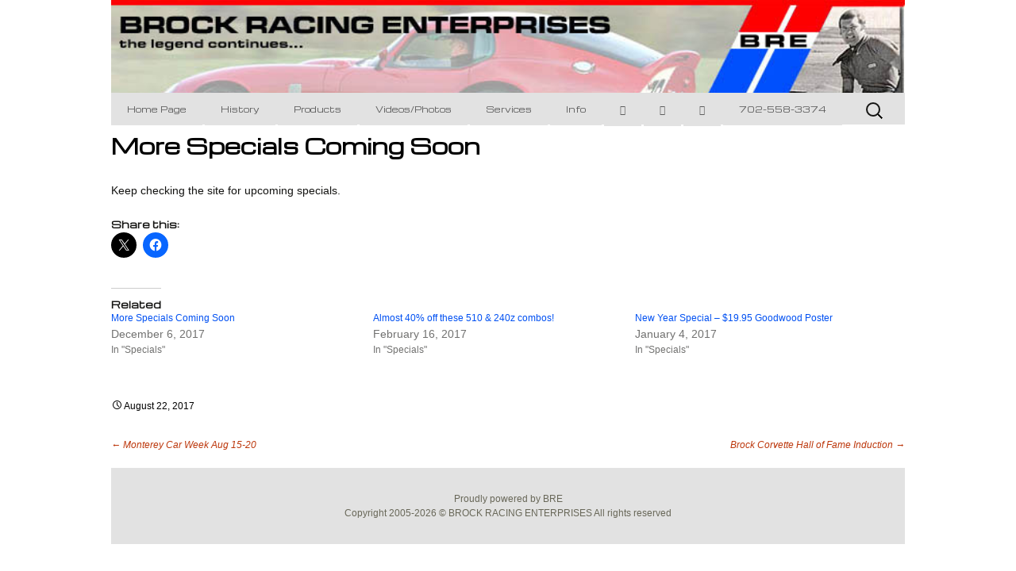

--- FILE ---
content_type: text/html; charset=UTF-8
request_url: https://bre2.net/more-specials-coming-soon/
body_size: 16005
content:
<!DOCTYPE html>
<html lang="en-US">
<head>
	<meta charset="UTF-8">
	<meta name="viewport" content="width=device-width, initial-scale=1.0">
	<title>More Specials Coming Soon - Brock Racing Enterprises</title>
	<link rel="profile" href="https://gmpg.org/xfn/11">
	<link rel="pingback" href="https://brelegacy.com/bre2wp/xmlrpc.php">
	<meta name='robots' content='index, follow, max-image-preview:large, max-snippet:-1, max-video-preview:-1' />
	<style>img:is([sizes="auto" i], [sizes^="auto," i]) { contain-intrinsic-size: 3000px 1500px }</style>
	<script>window._wca = window._wca || [];</script>

	<!-- This site is optimized with the Yoast SEO plugin v26.7 - https://yoast.com/wordpress/plugins/seo/ -->
	<link rel="canonical" href="https://brelegacy.com/more-specials-coming-soon/" />
	<meta property="og:locale" content="en_US" />
	<meta property="og:type" content="article" />
	<meta property="og:title" content="More Specials Coming Soon - Brock Racing Enterprises" />
	<meta property="og:description" content="Keep checking the site for upcoming specials." />
	<meta property="og:url" content="https://brelegacy.com/more-specials-coming-soon/" />
	<meta property="og:site_name" content="Brock Racing Enterprises" />
	<meta property="article:publisher" content="https://www.facebook.com/BRE.Datsun/%2c%20https%3a//www.facebook.com/PeterBrockDesigns/" />
	<meta property="article:published_time" content="2017-08-22T12:54:35+00:00" />
	<meta property="article:modified_time" content="2017-08-22T23:13:20+00:00" />
	<meta property="og:image" content="https://i0.wp.com/brelegacy.com/bre2wp/wp-content/uploads/2017/04/mor-specials-coming-soon.jpg?fit=1800%2C1800&ssl=1" />
	<meta property="og:image:width" content="1800" />
	<meta property="og:image:height" content="1800" />
	<meta property="og:image:type" content="image/jpeg" />
	<meta name="author" content="adminBRE2GB" />
	<meta name="twitter:card" content="summary_large_image" />
	<meta name="twitter:label1" content="Written by" />
	<meta name="twitter:data1" content="adminBRE2GB" />
	<script type="application/ld+json" class="yoast-schema-graph">{"@context":"https://schema.org","@graph":[{"@type":"Article","@id":"https://brelegacy.com/more-specials-coming-soon/#article","isPartOf":{"@id":"https://brelegacy.com/more-specials-coming-soon/"},"author":{"name":"adminBRE2GB","@id":"https://brelegacy.com/#/schema/person/093f6b820ddd84e1705ac75a2f3bdb74"},"headline":"More Specials Coming Soon","datePublished":"2017-08-22T12:54:35+00:00","dateModified":"2017-08-22T23:13:20+00:00","mainEntityOfPage":{"@id":"https://brelegacy.com/more-specials-coming-soon/"},"wordCount":11,"publisher":{"@id":"https://brelegacy.com/#organization"},"image":{"@id":"https://brelegacy.com/more-specials-coming-soon/#primaryimage"},"thumbnailUrl":"https://i0.wp.com/brelegacy.com/bre2wp/wp-content/uploads/2017/04/mor-specials-coming-soon.jpg?fit=1800%2C1800&ssl=1","articleSection":["Specials"],"inLanguage":"en-US"},{"@type":"WebPage","@id":"https://brelegacy.com/more-specials-coming-soon/","url":"https://brelegacy.com/more-specials-coming-soon/","name":"More Specials Coming Soon - Brock Racing Enterprises","isPartOf":{"@id":"https://brelegacy.com/#website"},"primaryImageOfPage":{"@id":"https://brelegacy.com/more-specials-coming-soon/#primaryimage"},"image":{"@id":"https://brelegacy.com/more-specials-coming-soon/#primaryimage"},"thumbnailUrl":"https://i0.wp.com/brelegacy.com/bre2wp/wp-content/uploads/2017/04/mor-specials-coming-soon.jpg?fit=1800%2C1800&ssl=1","datePublished":"2017-08-22T12:54:35+00:00","dateModified":"2017-08-22T23:13:20+00:00","breadcrumb":{"@id":"https://brelegacy.com/more-specials-coming-soon/#breadcrumb"},"inLanguage":"en-US","potentialAction":[{"@type":"ReadAction","target":["https://brelegacy.com/more-specials-coming-soon/"]}]},{"@type":"ImageObject","inLanguage":"en-US","@id":"https://brelegacy.com/more-specials-coming-soon/#primaryimage","url":"https://i0.wp.com/brelegacy.com/bre2wp/wp-content/uploads/2017/04/mor-specials-coming-soon.jpg?fit=1800%2C1800&ssl=1","contentUrl":"https://i0.wp.com/brelegacy.com/bre2wp/wp-content/uploads/2017/04/mor-specials-coming-soon.jpg?fit=1800%2C1800&ssl=1","width":1800,"height":1800},{"@type":"BreadcrumbList","@id":"https://brelegacy.com/more-specials-coming-soon/#breadcrumb","itemListElement":[{"@type":"ListItem","position":1,"name":"Home","item":"https://brelegacy.com/"},{"@type":"ListItem","position":2,"name":"More Specials Coming Soon"}]},{"@type":"WebSite","@id":"https://brelegacy.com/#website","url":"https://brelegacy.com/","name":"Brock Racing Enterprises","description":"Brock Racing Enterprises","publisher":{"@id":"https://brelegacy.com/#organization"},"potentialAction":[{"@type":"SearchAction","target":{"@type":"EntryPoint","urlTemplate":"https://brelegacy.com/?s={search_term_string}"},"query-input":{"@type":"PropertyValueSpecification","valueRequired":true,"valueName":"search_term_string"}}],"inLanguage":"en-US"},{"@type":"Organization","@id":"https://brelegacy.com/#organization","name":"Brock Racing Enterprises","url":"https://brelegacy.com/","logo":{"@type":"ImageObject","inLanguage":"en-US","@id":"https://brelegacy.com/#/schema/logo/image/","url":"https://bre2.net/bre2wp/wp-content/uploads/2019/01/BRE_logo_large-RGB.jpg","contentUrl":"https://bre2.net/bre2wp/wp-content/uploads/2019/01/BRE_logo_large-RGB.jpg","width":2205,"height":801,"caption":"Brock Racing Enterprises"},"image":{"@id":"https://brelegacy.com/#/schema/logo/image/"},"sameAs":["https://www.facebook.com/BRE.Datsun/, https://www.facebook.com/PeterBrockDesigns/","https://www.instagram.com/bre.datsun/, https://www.instagram.com/peter.brock.designs/","https://www.youtube.com/user/peterbrocksworld"]},{"@type":"Person","@id":"https://brelegacy.com/#/schema/person/093f6b820ddd84e1705ac75a2f3bdb74","name":"adminBRE2GB","image":{"@type":"ImageObject","inLanguage":"en-US","@id":"https://brelegacy.com/#/schema/person/image/","url":"https://secure.gravatar.com/avatar/b9fcaf6093bde76b3071179d32dc6cf8198638c9f27e4d94d890ecf216b4b531?s=96&d=mm&r=g","contentUrl":"https://secure.gravatar.com/avatar/b9fcaf6093bde76b3071179d32dc6cf8198638c9f27e4d94d890ecf216b4b531?s=96&d=mm&r=g","caption":"adminBRE2GB"},"sameAs":["https://brelegacy.com"],"url":"https://brelegacy.com/author/adminbre2gb/"}]}</script>
	<!-- / Yoast SEO plugin. -->


<link rel='dns-prefetch' href='//brelegacy.com' />
<link rel='dns-prefetch' href='//stats.wp.com' />
<link rel='dns-prefetch' href='//secure.gravatar.com' />
<link rel='dns-prefetch' href='//maxcdn.bootstrapcdn.com' />
<link rel='dns-prefetch' href='//v0.wordpress.com' />
<link rel='preconnect' href='//c0.wp.com' />
<link rel='preconnect' href='//i0.wp.com' />
<link rel="alternate" type="application/rss+xml" title="Brock Racing Enterprises &raquo; Feed" href="https://brelegacy.com/feed/" />
<link rel="alternate" type="application/rss+xml" title="Brock Racing Enterprises &raquo; Comments Feed" href="https://brelegacy.com/comments/feed/" />
		<script type="text/javascript">
			var ajaxurl = 'https://brelegacy.com/bre2wp/wp-admin/admin-ajax.php';
		</script>
		<script>
window._wpemojiSettings = {"baseUrl":"https:\/\/s.w.org\/images\/core\/emoji\/16.0.1\/72x72\/","ext":".png","svgUrl":"https:\/\/s.w.org\/images\/core\/emoji\/16.0.1\/svg\/","svgExt":".svg","source":{"concatemoji":"http:\/\/brelegacy.com\/bre2wp\/wp-includes\/js\/wp-emoji-release.min.js?ver=00081cafbdc5e3e9d34a73152c637dc8"}};
/*! This file is auto-generated */
!function(s,n){var o,i,e;function c(e){try{var t={supportTests:e,timestamp:(new Date).valueOf()};sessionStorage.setItem(o,JSON.stringify(t))}catch(e){}}function p(e,t,n){e.clearRect(0,0,e.canvas.width,e.canvas.height),e.fillText(t,0,0);var t=new Uint32Array(e.getImageData(0,0,e.canvas.width,e.canvas.height).data),a=(e.clearRect(0,0,e.canvas.width,e.canvas.height),e.fillText(n,0,0),new Uint32Array(e.getImageData(0,0,e.canvas.width,e.canvas.height).data));return t.every(function(e,t){return e===a[t]})}function u(e,t){e.clearRect(0,0,e.canvas.width,e.canvas.height),e.fillText(t,0,0);for(var n=e.getImageData(16,16,1,1),a=0;a<n.data.length;a++)if(0!==n.data[a])return!1;return!0}function f(e,t,n,a){switch(t){case"flag":return n(e,"\ud83c\udff3\ufe0f\u200d\u26a7\ufe0f","\ud83c\udff3\ufe0f\u200b\u26a7\ufe0f")?!1:!n(e,"\ud83c\udde8\ud83c\uddf6","\ud83c\udde8\u200b\ud83c\uddf6")&&!n(e,"\ud83c\udff4\udb40\udc67\udb40\udc62\udb40\udc65\udb40\udc6e\udb40\udc67\udb40\udc7f","\ud83c\udff4\u200b\udb40\udc67\u200b\udb40\udc62\u200b\udb40\udc65\u200b\udb40\udc6e\u200b\udb40\udc67\u200b\udb40\udc7f");case"emoji":return!a(e,"\ud83e\udedf")}return!1}function g(e,t,n,a){var r="undefined"!=typeof WorkerGlobalScope&&self instanceof WorkerGlobalScope?new OffscreenCanvas(300,150):s.createElement("canvas"),o=r.getContext("2d",{willReadFrequently:!0}),i=(o.textBaseline="top",o.font="600 32px Arial",{});return e.forEach(function(e){i[e]=t(o,e,n,a)}),i}function t(e){var t=s.createElement("script");t.src=e,t.defer=!0,s.head.appendChild(t)}"undefined"!=typeof Promise&&(o="wpEmojiSettingsSupports",i=["flag","emoji"],n.supports={everything:!0,everythingExceptFlag:!0},e=new Promise(function(e){s.addEventListener("DOMContentLoaded",e,{once:!0})}),new Promise(function(t){var n=function(){try{var e=JSON.parse(sessionStorage.getItem(o));if("object"==typeof e&&"number"==typeof e.timestamp&&(new Date).valueOf()<e.timestamp+604800&&"object"==typeof e.supportTests)return e.supportTests}catch(e){}return null}();if(!n){if("undefined"!=typeof Worker&&"undefined"!=typeof OffscreenCanvas&&"undefined"!=typeof URL&&URL.createObjectURL&&"undefined"!=typeof Blob)try{var e="postMessage("+g.toString()+"("+[JSON.stringify(i),f.toString(),p.toString(),u.toString()].join(",")+"));",a=new Blob([e],{type:"text/javascript"}),r=new Worker(URL.createObjectURL(a),{name:"wpTestEmojiSupports"});return void(r.onmessage=function(e){c(n=e.data),r.terminate(),t(n)})}catch(e){}c(n=g(i,f,p,u))}t(n)}).then(function(e){for(var t in e)n.supports[t]=e[t],n.supports.everything=n.supports.everything&&n.supports[t],"flag"!==t&&(n.supports.everythingExceptFlag=n.supports.everythingExceptFlag&&n.supports[t]);n.supports.everythingExceptFlag=n.supports.everythingExceptFlag&&!n.supports.flag,n.DOMReady=!1,n.readyCallback=function(){n.DOMReady=!0}}).then(function(){return e}).then(function(){var e;n.supports.everything||(n.readyCallback(),(e=n.source||{}).concatemoji?t(e.concatemoji):e.wpemoji&&e.twemoji&&(t(e.twemoji),t(e.wpemoji)))}))}((window,document),window._wpemojiSettings);
</script>
<link rel='stylesheet' id='jetpack_related-posts-css' href='https://c0.wp.com/p/jetpack/15.4/modules/related-posts/related-posts.css' media='all' />
<style id='wp-emoji-styles-inline-css'>

	img.wp-smiley, img.emoji {
		display: inline !important;
		border: none !important;
		box-shadow: none !important;
		height: 1em !important;
		width: 1em !important;
		margin: 0 0.07em !important;
		vertical-align: -0.1em !important;
		background: none !important;
		padding: 0 !important;
	}
</style>
<link rel='stylesheet' id='wp-block-library-css' href='https://c0.wp.com/c/6.8.3/wp-includes/css/dist/block-library/style.min.css' media='all' />
<style id='wp-block-library-theme-inline-css'>
.wp-block-audio :where(figcaption){color:#555;font-size:13px;text-align:center}.is-dark-theme .wp-block-audio :where(figcaption){color:#ffffffa6}.wp-block-audio{margin:0 0 1em}.wp-block-code{border:1px solid #ccc;border-radius:4px;font-family:Menlo,Consolas,monaco,monospace;padding:.8em 1em}.wp-block-embed :where(figcaption){color:#555;font-size:13px;text-align:center}.is-dark-theme .wp-block-embed :where(figcaption){color:#ffffffa6}.wp-block-embed{margin:0 0 1em}.blocks-gallery-caption{color:#555;font-size:13px;text-align:center}.is-dark-theme .blocks-gallery-caption{color:#ffffffa6}:root :where(.wp-block-image figcaption){color:#555;font-size:13px;text-align:center}.is-dark-theme :root :where(.wp-block-image figcaption){color:#ffffffa6}.wp-block-image{margin:0 0 1em}.wp-block-pullquote{border-bottom:4px solid;border-top:4px solid;color:currentColor;margin-bottom:1.75em}.wp-block-pullquote cite,.wp-block-pullquote footer,.wp-block-pullquote__citation{color:currentColor;font-size:.8125em;font-style:normal;text-transform:uppercase}.wp-block-quote{border-left:.25em solid;margin:0 0 1.75em;padding-left:1em}.wp-block-quote cite,.wp-block-quote footer{color:currentColor;font-size:.8125em;font-style:normal;position:relative}.wp-block-quote:where(.has-text-align-right){border-left:none;border-right:.25em solid;padding-left:0;padding-right:1em}.wp-block-quote:where(.has-text-align-center){border:none;padding-left:0}.wp-block-quote.is-large,.wp-block-quote.is-style-large,.wp-block-quote:where(.is-style-plain){border:none}.wp-block-search .wp-block-search__label{font-weight:700}.wp-block-search__button{border:1px solid #ccc;padding:.375em .625em}:where(.wp-block-group.has-background){padding:1.25em 2.375em}.wp-block-separator.has-css-opacity{opacity:.4}.wp-block-separator{border:none;border-bottom:2px solid;margin-left:auto;margin-right:auto}.wp-block-separator.has-alpha-channel-opacity{opacity:1}.wp-block-separator:not(.is-style-wide):not(.is-style-dots){width:100px}.wp-block-separator.has-background:not(.is-style-dots){border-bottom:none;height:1px}.wp-block-separator.has-background:not(.is-style-wide):not(.is-style-dots){height:2px}.wp-block-table{margin:0 0 1em}.wp-block-table td,.wp-block-table th{word-break:normal}.wp-block-table :where(figcaption){color:#555;font-size:13px;text-align:center}.is-dark-theme .wp-block-table :where(figcaption){color:#ffffffa6}.wp-block-video :where(figcaption){color:#555;font-size:13px;text-align:center}.is-dark-theme .wp-block-video :where(figcaption){color:#ffffffa6}.wp-block-video{margin:0 0 1em}:root :where(.wp-block-template-part.has-background){margin-bottom:0;margin-top:0;padding:1.25em 2.375em}
</style>
<style id='classic-theme-styles-inline-css'>
/*! This file is auto-generated */
.wp-block-button__link{color:#fff;background-color:#32373c;border-radius:9999px;box-shadow:none;text-decoration:none;padding:calc(.667em + 2px) calc(1.333em + 2px);font-size:1.125em}.wp-block-file__button{background:#32373c;color:#fff;text-decoration:none}
</style>
<style id='esf-fb-halfwidth-style-inline-css'>
.wp-block-create-block-easy-social-feed-facebook-carousel{background-color:#21759b;color:#fff;padding:2px}

</style>
<style id='esf-fb-fullwidth-style-inline-css'>
.wp-block-create-block-easy-social-feed-facebook-carousel{background-color:#21759b;color:#fff;padding:2px}

</style>
<style id='esf-fb-thumbnail-style-inline-css'>
.wp-block-create-block-easy-social-feed-facebook-carousel{background-color:#21759b;color:#fff;padding:2px}

</style>
<link rel='stylesheet' id='mediaelement-css' href='https://c0.wp.com/c/6.8.3/wp-includes/js/mediaelement/mediaelementplayer-legacy.min.css' media='all' />
<link rel='stylesheet' id='wp-mediaelement-css' href='https://c0.wp.com/c/6.8.3/wp-includes/js/mediaelement/wp-mediaelement.min.css' media='all' />
<style id='jetpack-sharing-buttons-style-inline-css'>
.jetpack-sharing-buttons__services-list{display:flex;flex-direction:row;flex-wrap:wrap;gap:0;list-style-type:none;margin:5px;padding:0}.jetpack-sharing-buttons__services-list.has-small-icon-size{font-size:12px}.jetpack-sharing-buttons__services-list.has-normal-icon-size{font-size:16px}.jetpack-sharing-buttons__services-list.has-large-icon-size{font-size:24px}.jetpack-sharing-buttons__services-list.has-huge-icon-size{font-size:36px}@media print{.jetpack-sharing-buttons__services-list{display:none!important}}.editor-styles-wrapper .wp-block-jetpack-sharing-buttons{gap:0;padding-inline-start:0}ul.jetpack-sharing-buttons__services-list.has-background{padding:1.25em 2.375em}
</style>
<style id='global-styles-inline-css'>
:root{--wp--preset--aspect-ratio--square: 1;--wp--preset--aspect-ratio--4-3: 4/3;--wp--preset--aspect-ratio--3-4: 3/4;--wp--preset--aspect-ratio--3-2: 3/2;--wp--preset--aspect-ratio--2-3: 2/3;--wp--preset--aspect-ratio--16-9: 16/9;--wp--preset--aspect-ratio--9-16: 9/16;--wp--preset--color--black: #000000;--wp--preset--color--cyan-bluish-gray: #abb8c3;--wp--preset--color--white: #fff;--wp--preset--color--pale-pink: #f78da7;--wp--preset--color--vivid-red: #cf2e2e;--wp--preset--color--luminous-vivid-orange: #ff6900;--wp--preset--color--luminous-vivid-amber: #fcb900;--wp--preset--color--light-green-cyan: #7bdcb5;--wp--preset--color--vivid-green-cyan: #00d084;--wp--preset--color--pale-cyan-blue: #8ed1fc;--wp--preset--color--vivid-cyan-blue: #0693e3;--wp--preset--color--vivid-purple: #9b51e0;--wp--preset--color--dark-gray: #141412;--wp--preset--color--red: #bc360a;--wp--preset--color--medium-orange: #db572f;--wp--preset--color--light-orange: #ea9629;--wp--preset--color--yellow: #fbca3c;--wp--preset--color--dark-brown: #220e10;--wp--preset--color--medium-brown: #722d19;--wp--preset--color--light-brown: #eadaa6;--wp--preset--color--beige: #e8e5ce;--wp--preset--color--off-white: #f7f5e7;--wp--preset--gradient--vivid-cyan-blue-to-vivid-purple: linear-gradient(135deg,rgba(6,147,227,1) 0%,rgb(155,81,224) 100%);--wp--preset--gradient--light-green-cyan-to-vivid-green-cyan: linear-gradient(135deg,rgb(122,220,180) 0%,rgb(0,208,130) 100%);--wp--preset--gradient--luminous-vivid-amber-to-luminous-vivid-orange: linear-gradient(135deg,rgba(252,185,0,1) 0%,rgba(255,105,0,1) 100%);--wp--preset--gradient--luminous-vivid-orange-to-vivid-red: linear-gradient(135deg,rgba(255,105,0,1) 0%,rgb(207,46,46) 100%);--wp--preset--gradient--very-light-gray-to-cyan-bluish-gray: linear-gradient(135deg,rgb(238,238,238) 0%,rgb(169,184,195) 100%);--wp--preset--gradient--cool-to-warm-spectrum: linear-gradient(135deg,rgb(74,234,220) 0%,rgb(151,120,209) 20%,rgb(207,42,186) 40%,rgb(238,44,130) 60%,rgb(251,105,98) 80%,rgb(254,248,76) 100%);--wp--preset--gradient--blush-light-purple: linear-gradient(135deg,rgb(255,206,236) 0%,rgb(152,150,240) 100%);--wp--preset--gradient--blush-bordeaux: linear-gradient(135deg,rgb(254,205,165) 0%,rgb(254,45,45) 50%,rgb(107,0,62) 100%);--wp--preset--gradient--luminous-dusk: linear-gradient(135deg,rgb(255,203,112) 0%,rgb(199,81,192) 50%,rgb(65,88,208) 100%);--wp--preset--gradient--pale-ocean: linear-gradient(135deg,rgb(255,245,203) 0%,rgb(182,227,212) 50%,rgb(51,167,181) 100%);--wp--preset--gradient--electric-grass: linear-gradient(135deg,rgb(202,248,128) 0%,rgb(113,206,126) 100%);--wp--preset--gradient--midnight: linear-gradient(135deg,rgb(2,3,129) 0%,rgb(40,116,252) 100%);--wp--preset--gradient--autumn-brown: linear-gradient(135deg, rgba(226,45,15,1) 0%, rgba(158,25,13,1) 100%);--wp--preset--gradient--sunset-yellow: linear-gradient(135deg, rgba(233,139,41,1) 0%, rgba(238,179,95,1) 100%);--wp--preset--gradient--light-sky: linear-gradient(135deg,rgba(228,228,228,1.0) 0%,rgba(208,225,252,1.0) 100%);--wp--preset--gradient--dark-sky: linear-gradient(135deg,rgba(0,0,0,1.0) 0%,rgba(56,61,69,1.0) 100%);--wp--preset--font-size--small: 13px;--wp--preset--font-size--medium: 20px;--wp--preset--font-size--large: 36px;--wp--preset--font-size--x-large: 42px;--wp--preset--spacing--20: 0.44rem;--wp--preset--spacing--30: 0.67rem;--wp--preset--spacing--40: 1rem;--wp--preset--spacing--50: 1.5rem;--wp--preset--spacing--60: 2.25rem;--wp--preset--spacing--70: 3.38rem;--wp--preset--spacing--80: 5.06rem;--wp--preset--shadow--natural: 6px 6px 9px rgba(0, 0, 0, 0.2);--wp--preset--shadow--deep: 12px 12px 50px rgba(0, 0, 0, 0.4);--wp--preset--shadow--sharp: 6px 6px 0px rgba(0, 0, 0, 0.2);--wp--preset--shadow--outlined: 6px 6px 0px -3px rgba(255, 255, 255, 1), 6px 6px rgba(0, 0, 0, 1);--wp--preset--shadow--crisp: 6px 6px 0px rgba(0, 0, 0, 1);}:where(.is-layout-flex){gap: 0.5em;}:where(.is-layout-grid){gap: 0.5em;}body .is-layout-flex{display: flex;}.is-layout-flex{flex-wrap: wrap;align-items: center;}.is-layout-flex > :is(*, div){margin: 0;}body .is-layout-grid{display: grid;}.is-layout-grid > :is(*, div){margin: 0;}:where(.wp-block-columns.is-layout-flex){gap: 2em;}:where(.wp-block-columns.is-layout-grid){gap: 2em;}:where(.wp-block-post-template.is-layout-flex){gap: 1.25em;}:where(.wp-block-post-template.is-layout-grid){gap: 1.25em;}.has-black-color{color: var(--wp--preset--color--black) !important;}.has-cyan-bluish-gray-color{color: var(--wp--preset--color--cyan-bluish-gray) !important;}.has-white-color{color: var(--wp--preset--color--white) !important;}.has-pale-pink-color{color: var(--wp--preset--color--pale-pink) !important;}.has-vivid-red-color{color: var(--wp--preset--color--vivid-red) !important;}.has-luminous-vivid-orange-color{color: var(--wp--preset--color--luminous-vivid-orange) !important;}.has-luminous-vivid-amber-color{color: var(--wp--preset--color--luminous-vivid-amber) !important;}.has-light-green-cyan-color{color: var(--wp--preset--color--light-green-cyan) !important;}.has-vivid-green-cyan-color{color: var(--wp--preset--color--vivid-green-cyan) !important;}.has-pale-cyan-blue-color{color: var(--wp--preset--color--pale-cyan-blue) !important;}.has-vivid-cyan-blue-color{color: var(--wp--preset--color--vivid-cyan-blue) !important;}.has-vivid-purple-color{color: var(--wp--preset--color--vivid-purple) !important;}.has-black-background-color{background-color: var(--wp--preset--color--black) !important;}.has-cyan-bluish-gray-background-color{background-color: var(--wp--preset--color--cyan-bluish-gray) !important;}.has-white-background-color{background-color: var(--wp--preset--color--white) !important;}.has-pale-pink-background-color{background-color: var(--wp--preset--color--pale-pink) !important;}.has-vivid-red-background-color{background-color: var(--wp--preset--color--vivid-red) !important;}.has-luminous-vivid-orange-background-color{background-color: var(--wp--preset--color--luminous-vivid-orange) !important;}.has-luminous-vivid-amber-background-color{background-color: var(--wp--preset--color--luminous-vivid-amber) !important;}.has-light-green-cyan-background-color{background-color: var(--wp--preset--color--light-green-cyan) !important;}.has-vivid-green-cyan-background-color{background-color: var(--wp--preset--color--vivid-green-cyan) !important;}.has-pale-cyan-blue-background-color{background-color: var(--wp--preset--color--pale-cyan-blue) !important;}.has-vivid-cyan-blue-background-color{background-color: var(--wp--preset--color--vivid-cyan-blue) !important;}.has-vivid-purple-background-color{background-color: var(--wp--preset--color--vivid-purple) !important;}.has-black-border-color{border-color: var(--wp--preset--color--black) !important;}.has-cyan-bluish-gray-border-color{border-color: var(--wp--preset--color--cyan-bluish-gray) !important;}.has-white-border-color{border-color: var(--wp--preset--color--white) !important;}.has-pale-pink-border-color{border-color: var(--wp--preset--color--pale-pink) !important;}.has-vivid-red-border-color{border-color: var(--wp--preset--color--vivid-red) !important;}.has-luminous-vivid-orange-border-color{border-color: var(--wp--preset--color--luminous-vivid-orange) !important;}.has-luminous-vivid-amber-border-color{border-color: var(--wp--preset--color--luminous-vivid-amber) !important;}.has-light-green-cyan-border-color{border-color: var(--wp--preset--color--light-green-cyan) !important;}.has-vivid-green-cyan-border-color{border-color: var(--wp--preset--color--vivid-green-cyan) !important;}.has-pale-cyan-blue-border-color{border-color: var(--wp--preset--color--pale-cyan-blue) !important;}.has-vivid-cyan-blue-border-color{border-color: var(--wp--preset--color--vivid-cyan-blue) !important;}.has-vivid-purple-border-color{border-color: var(--wp--preset--color--vivid-purple) !important;}.has-vivid-cyan-blue-to-vivid-purple-gradient-background{background: var(--wp--preset--gradient--vivid-cyan-blue-to-vivid-purple) !important;}.has-light-green-cyan-to-vivid-green-cyan-gradient-background{background: var(--wp--preset--gradient--light-green-cyan-to-vivid-green-cyan) !important;}.has-luminous-vivid-amber-to-luminous-vivid-orange-gradient-background{background: var(--wp--preset--gradient--luminous-vivid-amber-to-luminous-vivid-orange) !important;}.has-luminous-vivid-orange-to-vivid-red-gradient-background{background: var(--wp--preset--gradient--luminous-vivid-orange-to-vivid-red) !important;}.has-very-light-gray-to-cyan-bluish-gray-gradient-background{background: var(--wp--preset--gradient--very-light-gray-to-cyan-bluish-gray) !important;}.has-cool-to-warm-spectrum-gradient-background{background: var(--wp--preset--gradient--cool-to-warm-spectrum) !important;}.has-blush-light-purple-gradient-background{background: var(--wp--preset--gradient--blush-light-purple) !important;}.has-blush-bordeaux-gradient-background{background: var(--wp--preset--gradient--blush-bordeaux) !important;}.has-luminous-dusk-gradient-background{background: var(--wp--preset--gradient--luminous-dusk) !important;}.has-pale-ocean-gradient-background{background: var(--wp--preset--gradient--pale-ocean) !important;}.has-electric-grass-gradient-background{background: var(--wp--preset--gradient--electric-grass) !important;}.has-midnight-gradient-background{background: var(--wp--preset--gradient--midnight) !important;}.has-small-font-size{font-size: var(--wp--preset--font-size--small) !important;}.has-medium-font-size{font-size: var(--wp--preset--font-size--medium) !important;}.has-large-font-size{font-size: var(--wp--preset--font-size--large) !important;}.has-x-large-font-size{font-size: var(--wp--preset--font-size--x-large) !important;}
:where(.wp-block-post-template.is-layout-flex){gap: 1.25em;}:where(.wp-block-post-template.is-layout-grid){gap: 1.25em;}
:where(.wp-block-columns.is-layout-flex){gap: 2em;}:where(.wp-block-columns.is-layout-grid){gap: 2em;}
:root :where(.wp-block-pullquote){font-size: 1.5em;line-height: 1.6;}
</style>
<link rel='stylesheet' id='easy-facebook-likebox-custom-fonts-css' href="https://brelegacy.com/bre2wp/wp-content/plugins/easy-facebook-likebox/frontend/assets/css/esf-custom-fonts.css?ver=00081cafbdc5e3e9d34a73152c637dc8" media='all' />
<link rel='stylesheet' id='easy-facebook-likebox-popup-styles-css' href="https://brelegacy.com/bre2wp/wp-content/plugins/easy-facebook-likebox/facebook/frontend/assets/css/esf-free-popup.css?ver=6.7.2" media='all' />
<link rel='stylesheet' id='easy-facebook-likebox-frontend-css' href="https://brelegacy.com/bre2wp/wp-content/plugins/easy-facebook-likebox/facebook/frontend/assets/css/easy-facebook-likebox-frontend.css?ver=6.7.2" media='all' />
<link rel='stylesheet' id='easy-facebook-likebox-customizer-style-css' href='https://brelegacy.com/bre2wp/wp-admin/admin-ajax.php?action=easy-facebook-likebox-customizer-style&#038;ver=6.7.2' media='all' />
<link rel='stylesheet' id='wp-blog-designer-fontawesome-stylesheets-css' href="https://brelegacy.com/bre2wp/wp-content/plugins/blog-designer//admin/css/fontawesome-all.min.css?ver=1.0" media='all' />
<link rel='stylesheet' id='wp-blog-designer-css-stylesheets-css' href="https://brelegacy.com/bre2wp/wp-content/plugins/blog-designer/public/css/designer_css.css?ver=1.0" media='all' />
<link rel='stylesheet' id='email-subscribers-css' href="https://brelegacy.com/bre2wp/wp-content/plugins/email-subscribers/lite/public/css/email-subscribers-public.css?ver=5.9.14" media='all' />
<link rel='stylesheet' id='collapscore-css-css' href="https://brelegacy.com/bre2wp/wp-content/plugins/jquery-collapse-o-matic/css/core_style.css?ver=1.0" media='all' />
<link rel='stylesheet' id='collapseomatic-css-css' href="https://brelegacy.com/bre2wp/wp-content/plugins/jquery-collapse-o-matic/css/light_style.css?ver=1.6" media='all' />
<link rel='stylesheet' id='woocommerce-layout-css' href='https://c0.wp.com/p/woocommerce/10.4.3/assets/css/woocommerce-layout.css' media='all' />
<style id='woocommerce-layout-inline-css'>

	.infinite-scroll .woocommerce-pagination {
		display: none;
	}
</style>
<link rel='stylesheet' id='woocommerce-smallscreen-css' href='https://c0.wp.com/p/woocommerce/10.4.3/assets/css/woocommerce-smallscreen.css' media='only screen and (max-width: 768px)' />
<link rel='stylesheet' id='woocommerce-general-css' href='https://c0.wp.com/p/woocommerce/10.4.3/assets/css/woocommerce.css' media='all' />
<style id='woocommerce-inline-inline-css'>
.woocommerce form .form-row .required { visibility: visible; }
</style>
<link rel='stylesheet' id='cff-css' href="https://brelegacy.com/bre2wp/wp-content/plugins/custom-facebook-feed/assets/css/cff-style.min.css?ver=4.3.4" media='all' />
<link rel='stylesheet' id='sb-font-awesome-css' href='https://maxcdn.bootstrapcdn.com/font-awesome/4.7.0/css/font-awesome.min.css?ver=00081cafbdc5e3e9d34a73152c637dc8' media='all' />
<link rel='stylesheet' id='h5p-plugin-styles-css' href="https://brelegacy.com/bre2wp/wp-content/plugins/h5p/h5p-php-library/styles/h5p.css?ver=1.16.2" media='all' />
<link rel='stylesheet' id='chld_thm_cfg_parent-css' href="https://brelegacy.com/bre2wp/wp-content/themes/twentythirteen/style.css?ver=00081cafbdc5e3e9d34a73152c637dc8" media='all' />
<link rel='stylesheet' id='twentythirteen-fonts-css' href="https://brelegacy.com/bre2wp/wp-content/themes/twentythirteen/fonts/source-sans-pro-plus-bitter.css?ver=20230328" media='all' />
<link rel='stylesheet' id='genericons-css' href='https://c0.wp.com/p/jetpack/15.4/_inc/genericons/genericons/genericons.css' media='all' />
<link rel='stylesheet' id='twentythirteen-style-css' href="https://brelegacy.com/bre2wp/wp-content/themes/twentythirteen-bre2/style.css?ver=1.6" media='all' />
<link rel='stylesheet' id='twentythirteen-block-style-css' href="https://brelegacy.com/bre2wp/wp-content/themes/twentythirteen/css/blocks.css?ver=20240520" media='all' />
<link rel='stylesheet' id='recent-posts-widget-with-thumbnails-public-style-css' href="https://brelegacy.com/bre2wp/wp-content/plugins/recent-posts-widget-with-thumbnails/public.css?ver=7.1.1" media='all' />
<link rel='stylesheet' id='esf-custom-fonts-css' href="https://brelegacy.com/bre2wp/wp-content/plugins/easy-facebook-likebox/frontend/assets/css/esf-custom-fonts.css?ver=00081cafbdc5e3e9d34a73152c637dc8" media='all' />
<link rel='stylesheet' id='esf-insta-frontend-css' href="https://brelegacy.com/bre2wp/wp-content/plugins/easy-facebook-likebox//instagram/frontend/assets/css/esf-insta-frontend.css?ver=00081cafbdc5e3e9d34a73152c637dc8" media='all' />
<link rel='stylesheet' id='esf-insta-customizer-style-css' href='https://brelegacy.com/bre2wp/wp-admin/admin-ajax.php?action=esf-insta-customizer-style&#038;ver=00081cafbdc5e3e9d34a73152c637dc8' media='all' />
<link rel='stylesheet' id='sharedaddy-css' href='https://c0.wp.com/p/jetpack/15.4/modules/sharedaddy/sharing.css' media='all' />
<link rel='stylesheet' id='social-logos-css' href='https://c0.wp.com/p/jetpack/15.4/_inc/social-logos/social-logos.min.css' media='all' />
<script id="jetpack_related-posts-js-extra">
var related_posts_js_options = {"post_heading":"h4"};
</script>
<script src="https://c0.wp.com/p/jetpack/15.4/_inc/build/related-posts/related-posts.min.js" id="jetpack_related-posts-js"></script>
<script src="https://c0.wp.com/c/6.8.3/wp-includes/js/tinymce/tinymce.min.js" id="wp-tinymce-root-js"></script>
<script src="https://c0.wp.com/c/6.8.3/wp-includes/js/tinymce/plugins/compat3x/plugin.min.js" id="wp-tinymce-js"></script>
<script src="https://c0.wp.com/c/6.8.3/wp-includes/js/jquery/jquery.min.js" id="jquery-core-js"></script>
<script src="https://c0.wp.com/c/6.8.3/wp-includes/js/jquery/jquery-migrate.min.js" id="jquery-migrate-js"></script>
<script src="https://brelegacy.com/bre2wp/wp-content/plugins/easy-facebook-likebox/facebook/frontend/assets/js/esf-free-popup.min.js?ver=6.7.2" id="easy-facebook-likebox-popup-script-js"></script>
<script id="easy-facebook-likebox-public-script-js-extra">
var public_ajax = {"ajax_url":"https:\/\/brelegacy.com\/bre2wp\/wp-admin\/admin-ajax.php","efbl_is_fb_pro":""};
</script>
<script src="https://brelegacy.com/bre2wp/wp-content/plugins/easy-facebook-likebox/facebook/frontend/assets/js/public.js?ver=6.7.2" id="easy-facebook-likebox-public-script-js"></script>
<script src="https://c0.wp.com/c/6.8.3/wp-includes/js/imagesloaded.min.js" id="imagesloaded-js"></script>
<script src="https://c0.wp.com/c/6.8.3/wp-includes/js/masonry.min.js" id="masonry-js"></script>
<script src="https://brelegacy.com/bre2wp/wp-content/plugins/blog-designer/public/js/ticker.min.js?ver=1.0" id="ticker-js"></script>
<script src="https://brelegacy.com/bre2wp/wp-content/plugins/blog-designer/public/js/designer.js?ver=1.0" id="wp-blog-designer-script-js"></script>
<script src="https://c0.wp.com/p/woocommerce/10.4.3/assets/js/jquery-blockui/jquery.blockUI.min.js" id="wc-jquery-blockui-js" defer data-wp-strategy="defer"></script>
<script id="wc-add-to-cart-js-extra">
var wc_add_to_cart_params = {"ajax_url":"\/bre2wp\/wp-admin\/admin-ajax.php","wc_ajax_url":"\/?wc-ajax=%%endpoint%%","i18n_view_cart":"View cart","cart_url":"https:\/\/brelegacy.com\/cart\/","is_cart":"","cart_redirect_after_add":"no"};
</script>
<script src="https://c0.wp.com/p/woocommerce/10.4.3/assets/js/frontend/add-to-cart.min.js" id="wc-add-to-cart-js" defer data-wp-strategy="defer"></script>
<script src="https://c0.wp.com/p/woocommerce/10.4.3/assets/js/js-cookie/js.cookie.min.js" id="wc-js-cookie-js" defer data-wp-strategy="defer"></script>
<script id="woocommerce-js-extra">
var woocommerce_params = {"ajax_url":"\/bre2wp\/wp-admin\/admin-ajax.php","wc_ajax_url":"\/?wc-ajax=%%endpoint%%","i18n_password_show":"Show password","i18n_password_hide":"Hide password"};
</script>
<script src="https://c0.wp.com/p/woocommerce/10.4.3/assets/js/frontend/woocommerce.min.js" id="woocommerce-js" defer data-wp-strategy="defer"></script>
<script src="https://brelegacy.com/bre2wp/wp-content/themes/twentythirteen/js/functions.js?ver=20250727" id="twentythirteen-script-js" defer data-wp-strategy="defer"></script>
<script src="https://stats.wp.com/s-202604.js" id="woocommerce-analytics-js" defer data-wp-strategy="defer"></script>
<script src="https://brelegacy.com/bre2wp/wp-content/plugins/easy-facebook-likebox/frontend/assets/js/imagesloaded.pkgd.min.js?ver=00081cafbdc5e3e9d34a73152c637dc8" id="imagesloaded.pkgd.min-js"></script>
<script id="esf-insta-public-js-extra">
var esf_insta = {"ajax_url":"https:\/\/brelegacy.com\/bre2wp\/wp-admin\/admin-ajax.php","version":"free","nonce":"450fbcb4e1"};
</script>
<script src="https://brelegacy.com/bre2wp/wp-content/plugins/easy-facebook-likebox//instagram/frontend/assets/js/esf-insta-public.js?ver=1" id="esf-insta-public-js"></script>
<link rel="https://api.w.org/" href="https://brelegacy.com/wp-json/" /><link rel="alternate" title="JSON" type="application/json" href="https://brelegacy.com/wp-json/wp/v2/posts/991" /><link rel="EditURI" type="application/rsd+xml" title="RSD" href="https://brelegacy.com/bre2wp/xmlrpc.php?rsd" />
<link rel='shortlink' href='https://wp.me/p6ONTp-fZ' />
<link rel="alternate" title="oEmbed (JSON)" type="application/json+oembed" href="https://brelegacy.com/wp-json/oembed/1.0/embed?url=https%3A%2F%2Fbrelegacy.com%2Fmore-specials-coming-soon%2F" />
<link rel="alternate" title="oEmbed (XML)" type="text/xml+oembed" href="https://brelegacy.com/wp-json/oembed/1.0/embed?url=https%3A%2F%2Fbrelegacy.com%2Fmore-specials-coming-soon%2F&#038;format=xml" />
<meta name="google-site-verification" content="-Ic0nEm4fzpRG2iseaKXYepiS3fDVetEqpdFDobfZzk" />

<meta name="msvalidate.01" content="72F9308B2F586C60BF76F0639E115AE9" /><script>
	function expand(param) {
		param.style.display = (param.style.display == "none") ? "block" : "none";
	}
	function read_toggle(id, more, less) {
		el = document.getElementById("readlink" + id);
		el.innerHTML = (el.innerHTML == more) ? less : more;
		expand(document.getElementById("read" + id));
	}
	</script><script type="text/javascript">
(function(url){
	if(/(?:Chrome\/26\.0\.1410\.63 Safari\/537\.31|WordfenceTestMonBot)/.test(navigator.userAgent)){ return; }
	var addEvent = function(evt, handler) {
		if (window.addEventListener) {
			document.addEventListener(evt, handler, false);
		} else if (window.attachEvent) {
			document.attachEvent('on' + evt, handler);
		}
	};
	var removeEvent = function(evt, handler) {
		if (window.removeEventListener) {
			document.removeEventListener(evt, handler, false);
		} else if (window.detachEvent) {
			document.detachEvent('on' + evt, handler);
		}
	};
	var evts = 'contextmenu dblclick drag dragend dragenter dragleave dragover dragstart drop keydown keypress keyup mousedown mousemove mouseout mouseover mouseup mousewheel scroll'.split(' ');
	var logHuman = function() {
		if (window.wfLogHumanRan) { return; }
		window.wfLogHumanRan = true;
		var wfscr = document.createElement('script');
		wfscr.type = 'text/javascript';
		wfscr.async = true;
		wfscr.src = url + '&r=' + Math.random();
		(document.getElementsByTagName('head')[0]||document.getElementsByTagName('body')[0]).appendChild(wfscr);
		for (var i = 0; i < evts.length; i++) {
			removeEvent(evts[i], logHuman);
		}
	};
	for (var i = 0; i < evts.length; i++) {
		addEvent(evts[i], logHuman);
	}
})('//brelegacy.com/?wordfence_lh=1&hid=9F095B30EEC49C2130087116AE9D80CA');
</script>	<style>img#wpstats{display:none}</style>
			<noscript><style>.woocommerce-product-gallery{ opacity: 1 !important; }</style></noscript>
	<style>.recentcomments a{display:inline !important;padding:0 !important;margin:0 !important;}</style>	<style type="text/css" id="twentythirteen-header-css">
		.site-header {
		background: url(http://brelegacy.com/bre2wp/wp-content/uploads/2015/10/default.jpg) no-repeat scroll top;
		background-size: 1600px auto;
	}
	@media (max-width: 767px) {
		.site-header {
			background-size: 768px auto;
		}
	}
	@media (max-width: 359px) {
		.site-header {
			background-size: 360px auto;
		}
	}
			.site-title,
	.site-description {
		position: absolute;
		clip-path: inset(50%);
	}
			</style>
	<link rel="icon" href="https://i0.wp.com/brelegacy.com/bre2wp/wp-content/uploads/2015/10/cropped-BRE_logo_large-e1454303857726.jpg?fit=32%2C32&#038;ssl=1" sizes="32x32" />
<link rel="icon" href="https://i0.wp.com/brelegacy.com/bre2wp/wp-content/uploads/2015/10/cropped-BRE_logo_large-e1454303857726.jpg?fit=192%2C192&#038;ssl=1" sizes="192x192" />
<link rel="apple-touch-icon" href="https://i0.wp.com/brelegacy.com/bre2wp/wp-content/uploads/2015/10/cropped-BRE_logo_large-e1454303857726.jpg?fit=180%2C180&#038;ssl=1" />
<meta name="msapplication-TileImage" content="https://i0.wp.com/brelegacy.com/bre2wp/wp-content/uploads/2015/10/cropped-BRE_logo_large-e1454303857726.jpg?fit=270%2C270&#038;ssl=1" />
<style type="text/css">

*[id^='readlink'] {
 font-weight: bold;
 color: #000000;
 background: #ffffff;
 padding: 0px;
 border-bottom: 1px solid #000000;
 -webkit-box-shadow: none !important;
 box-shadow: none !important;
 -webkit-transition: none !important;
}

*[id^='readlink']:hover {
 font-weight: bold;
 color: #1000ff;
 padding: 0px;
 border-bottom: 1px solid #000000;
}

*[id^='readlink']:focus {
 outline: none;
 color: #000000;
}

</style>

<!-- Styles cached and displayed inline for speed. Generated by http://stylesplugin.com -->
<style type="text/css" id="styles-plugin-css">
@import "//fonts.googleapis.com/css?family=Michroma\3aregular";.styles #page{font-size:12px;font-family:Michroma}.styles #page a{font-size:12px;font-family:Michroma}.styles #page a:hover{color:#0050f2}.styles #page .site-title{font-size:36px;font-family:Michroma;color:#000!important}.styles .navbar{background-color:#e2e2e2}.styles #page .main-navigation li a{font-size:10px;color:#5e5e5e}.styles #page .main-navigation li a:hover{color:#fff}.styles .main-navigation li a{background-color:#e2e2e2}.styles .main-navigation li > a:hover{background-color:#0050f2}.styles #page .main-navigation ul.nav-menu > li.current-menu-item > a{color:#000}.styles #page .main-navigation ul ul a{font-size:10px}.styles #page .main-navigation li li a{color:#777}.styles #page .main-navigation li li a:hover{color:#fff}.styles #page .main-navigation li li.current-menu-item > a{color:#000}.styles .searchform [type=search]{font-family:Michroma}.styles .site-footer .sidebar-container{background-color:#fff}.styles #secondary .widget-title{font-size:12px;font-family:Michroma;color:#777}.styles #secondary aside,.styles #secondary aside ul li,.styles #secondary aside a{font-size:12px;font-family:Michroma}.styles #secondary aside,.styles #secondary aside ul li{color:#777}.styles #secondary aside a{color:#000}.styles #secondary aside a:hover{color:#1e73be}.styles #tertiary .widget{background-color:#898989}.styles #tertiary .widget-title{font-family:Michroma}.styles #tertiary aside{font-family:Michroma}.styles .entry-title,.styles #page .entry-title a{font-size:48px;font-family:Michroma;color:#000}.styles .entry-content h1{font-size:48px;font-family:Michroma;color:#000}.styles .entry-content h2{font-size:24px;font-family:Michroma}.styles .entry-content h3{font-family:Michroma}.styles .entry-content h4{font-family:Michroma}.styles .entry-content h5{font-family:Michroma}.styles .entry-content h6{font-family:Michroma}.styles .archive-title{font-size:16px;font-family:Michroma}.styles .entry-content p,.styles #page .entry-content p a,.styles #respond p{font-size:14px}.styles .entry-content li,.styles .entry-content li p{font-size:16px;color:#000}.styles #page .entry-meta a{color:#000}.styles #page .edit-link a{font-size:16px}.styles #comments .comment{background-color:#e2e2e2}.styles #respond,.styles .no-comments{background-color:#e2e2e2}.styles #commentform a{color:#1e73be}.styles #respond input#submit{background:#777 url();border-color:#1e73be}.styles #page .format-link a{color:#1e73be}.styles #page .format-link a:hover{color:#d33}.styles .site-footer{background-color:#e2e2e2}
</style>
				<style type="text/css" id="c4wp-checkout-css">
					.woocommerce-checkout .c4wp_captcha_field {
						margin-bottom: 10px;
						margin-top: 15px;
						position: relative;
						display: inline-block;
					}
				</style>
							<style type="text/css" id="c4wp-v3-lp-form-css">
				.login #login, .login #lostpasswordform {
					min-width: 350px !important;
				}
				.wpforms-field-c4wp iframe {
					width: 100% !important;
				}
			</style>
			</head>

<body class="wp-singular post-template-default single single-post postid-991 single-format-image wp-embed-responsive wp-theme-twentythirteen wp-child-theme-twentythirteen-bre2 theme-twentythirteen woocommerce-no-js metaslider-plugin styles single-author">
		<div id="page" class="hfeed site">
		<a class="screen-reader-text skip-link" href="#content">
			Skip to content		</a>
		<header id="masthead" class="site-header">
						<a class="home-link" href="https://brelegacy.com/" rel="home" >
									<h1 class="site-title">Brock Racing Enterprises</h1>
													<h2 class="site-description">Brock Racing Enterprises</h2>
							</a>

			<div id="navbar" class="navbar">
				<nav id="site-navigation" class="navigation main-navigation">
					<button class="menu-toggle">Menu</button>
					<div class="menu-main-menu-container"><ul id="primary-menu" class="nav-menu"><li id="menu-item-822" class="menu-item menu-item-type-post_type menu-item-object-page menu-item-home menu-item-822"><a href="https://brelegacy.com/">Home Page</a></li>
<li id="menu-item-14814" class="menu-item menu-item-type-custom menu-item-object-custom menu-item-has-children menu-item-14814"><a href="#">History</a>
<ul class="sub-menu">
	<li id="menu-item-165" class="menu-item menu-item-type-post_type menu-item-object-page menu-item-has-children menu-item-165"><a href="https://brelegacy.com/the-designs/">The Designs</a>
	<ul class="sub-menu">
		<li id="menu-item-169" class="menu-item menu-item-type-post_type menu-item-object-page menu-item-169"><a href="https://brelegacy.com/the-designs/gm/">GM</a></li>
		<li id="menu-item-168" class="menu-item menu-item-type-post_type menu-item-object-page menu-item-168"><a href="https://brelegacy.com/the-designs/shelby-american/">Shelby American</a></li>
		<li id="menu-item-167" class="menu-item menu-item-type-post_type menu-item-object-page menu-item-167"><a href="https://brelegacy.com/the-designs/bre/">BRE</a></li>
		<li id="menu-item-21628" class="menu-item menu-item-type-post_type menu-item-object-page menu-item-21628"><a href="https://brelegacy.com/ultralight-products/">Ultralight Products</a></li>
		<li id="menu-item-166" class="menu-item menu-item-type-post_type menu-item-object-page menu-item-166"><a href="https://brelegacy.com/the-designs/superformance/">Superformance</a></li>
		<li id="menu-item-20862" class="menu-item menu-item-type-post_type menu-item-object-page menu-item-20862"><a href="https://brelegacy.com/the-designs/aerovault-2/">Aerovault</a></li>
	</ul>
</li>
	<li id="menu-item-161" class="menu-item menu-item-type-post_type menu-item-object-page menu-item-has-children menu-item-161"><a href="https://brelegacy.com/the-racing/">The Racing</a>
	<ul class="sub-menu">
		<li id="menu-item-164" class="menu-item menu-item-type-post_type menu-item-object-page menu-item-164"><a href="https://brelegacy.com/the-racing/hino/">Hino</a></li>
		<li id="menu-item-163" class="menu-item menu-item-type-post_type menu-item-object-page menu-item-163"><a href="https://brelegacy.com/the-racing/datsun/">Datsun</a></li>
		<li id="menu-item-162" class="menu-item menu-item-type-post_type menu-item-object-page menu-item-162"><a href="https://brelegacy.com/the-racing/baja/">Baja</a></li>
		<li id="menu-item-160" class="menu-item menu-item-type-post_type menu-item-object-page menu-item-160"><a href="https://brelegacy.com/bre-at-the-mitty-2010/">BRE at the Mitty 2010</a></li>
		<li id="menu-item-174" class="menu-item menu-item-type-custom menu-item-object-custom menu-item-174"><a href="https://www.brelegacy.com/mm5/merchant.mvc?Screen=CTGY&#038;Store_Code=B&#038;Category_Code=brearchivephotos">Archive Photos</a></li>
	</ul>
</li>
</ul>
</li>
<li id="menu-item-15030" class="menu-item menu-item-type-post_type menu-item-object-page menu-item-has-children menu-item-15030"><a href="https://brelegacy.com/products/">Products</a>
<ul class="sub-menu">
	<li id="menu-item-21784" class="menu-item menu-item-type-custom menu-item-object-custom menu-item-21784"><a href="https://www.brelegacy.com/mm5/merchant.mvc?Screen=CTGY&#038;Store_Code=B&#038;Category_Code=bre60thanniversary">BRE 60th Anniversary</a></li>
	<li id="menu-item-21716" class="menu-item menu-item-type-custom menu-item-object-custom menu-item-21716"><a href="https://www.brelegacy.com/mm5/merchant.mvc?Screen=CTGY&#038;Store_Code=B&#038;Category_Code=brockarchivefinds">Brock Archive Finds</a></li>
	<li id="menu-item-233" class="menu-item menu-item-type-custom menu-item-object-custom menu-item-233"><a href="https://www.brelegacy.com/mm5/merchant.mvc?Screen=CTGY&#038;Store_Code=B&#038;Category_Code=bredatsunparts">BRE Datsun Parts</a></li>
	<li id="menu-item-228" class="menu-item menu-item-type-custom menu-item-object-custom menu-item-228"><a href="https://www.brelegacy.com/mm5/merchant.mvc?Screen=CTGY&#038;Store_Code=B&#038;Category_Code=Super">Coupe Parts</a></li>
	<li id="menu-item-229" class="menu-item menu-item-type-custom menu-item-object-custom menu-item-229"><a href="https://www.brelegacy.com/mm5/merchant.mvc?Screen=CTGY&#038;Store_Code=B&#038;Category_Code=apparel">Apparel</a></li>
	<li id="menu-item-230" class="menu-item menu-item-type-custom menu-item-object-custom menu-item-230"><a href="https://www.brelegacy.com/mm5/merchant.mvc?Screen=CTGY&#038;Store_Code=B&#038;Category_Code=art_posters">Art/Posters</a></li>
	<li id="menu-item-231" class="menu-item menu-item-type-custom menu-item-object-custom menu-item-231"><a href="https://www.brelegacy.com/mm5/merchant.mvc?Screen=CTGY&#038;Store_Code=B&#038;Category_Code=banners">Banners</a></li>
	<li id="menu-item-232" class="menu-item menu-item-type-custom menu-item-object-custom menu-item-232"><a href="https://www.brelegacy.com/mm5/merchant.mvc?Screen=CTGY&#038;Store_Code=B&#038;Category_Code=books">Books</a></li>
	<li id="menu-item-234" class="menu-item menu-item-type-custom menu-item-object-custom menu-item-234"><a href="https://www.brelegacy.com/mm5/merchant.mvc?Screen=CTGY&#038;Store_Code=B&#038;Category_Code=calendars">Calendars</a></li>
	<li id="menu-item-235" class="menu-item menu-item-type-custom menu-item-object-custom menu-item-235"><a href="https://www.brelegacy.com/mm5/merchant.mvc?Screen=CTGY&#038;Store_Code=B&#038;Category_Code=car_covers">Car Covers</a></li>
	<li id="menu-item-236" class="menu-item menu-item-type-custom menu-item-object-custom menu-item-236"><a href="https://www.brelegacy.com/mm5/merchant.mvc?Screen=CTGY&#038;Store_Code=B&#038;Category_Code=decals">Decals</a></li>
	<li id="menu-item-237" class="menu-item menu-item-type-custom menu-item-object-custom menu-item-237"><a href="https://www.brelegacy.com/mm5/merchant.mvc?Screen=CTGY&#038;Store_Code=B&#038;Category_Code=funstuff">Fun Stuff</a></li>
	<li id="menu-item-238" class="menu-item menu-item-type-custom menu-item-object-custom menu-item-238"><a href="https://www.brelegacy.com/mm5/merchant.mvc?Screen=CTGY&#038;Store_Code=B&#038;Category_Code=mags_pgms_dvds">Mags Prgms DVDs</a></li>
	<li id="menu-item-239" class="menu-item menu-item-type-custom menu-item-object-custom menu-item-239"><a href="https://www.brelegacy.com/mm5/merchant.mvc?Screen=CTGY&#038;Store_Code=B&#038;Category_Code=models">Models</a></li>
	<li id="menu-item-240" class="menu-item menu-item-type-custom menu-item-object-custom menu-item-240"><a href="https://www.brelegacy.com/mm5/merchant.mvc?Screen=CTGY&#038;Store_Code=B&#038;Category_Code=patches">Patches</a></li>
	<li id="menu-item-1042" class="menu-item menu-item-type-custom menu-item-object-custom menu-item-1042"><a href="https://www.brelegacy.com/mm5/merchant.mvc?Screen=CTGY&#038;Store_Code=B&#038;Category_Code=photos">Photography</a></li>
	<li id="menu-item-21011" class="menu-item menu-item-type-custom menu-item-object-custom menu-item-21011"><a href="https://www.brelegacy.com/mm5/merchant.mvc?Screen=CTGY&#038;Store_Code=B&#038;Category_Code=Straps_Tie+Downs">Straps &#038; Tie-Downs</a></li>
	<li id="menu-item-241" class="menu-item menu-item-type-custom menu-item-object-custom menu-item-241"><a href="https://www.brelegacy.com/mm5/merchant.mvc?Screen=CTGY&#038;Store_Code=B&#038;Category_Code=car_trailers">Car Trailers</a></li>
</ul>
</li>
<li id="menu-item-14819" class="menu-item menu-item-type-custom menu-item-object-custom menu-item-has-children menu-item-14819"><a href="#">Videos/Photos</a>
<ul class="sub-menu">
	<li id="menu-item-14992" class="menu-item menu-item-type-post_type menu-item-object-page menu-item-14992"><a href="https://brelegacy.com/videos/">Videos</a></li>
	<li id="menu-item-15211" class="menu-item menu-item-type-post_type menu-item-object-page menu-item-15211"><a href="https://brelegacy.com/bre-archives/">BRE Photo Archives</a></li>
	<li id="menu-item-244" class="menu-item menu-item-type-custom menu-item-object-custom menu-item-244"><a href="https://www.brelegacy.com/mm5/merchant.mvc?Screen=CTGY&#038;Store_Code=B&#038;Category_Code=offroadphotos">Off Road</a></li>
	<li id="menu-item-245" class="menu-item menu-item-type-custom menu-item-object-custom menu-item-245"><a href="https://www.brelegacy.com/mm5/merchant.mvc?Screen=CTGY&#038;Store_Code=B&#038;Category_Code=landspeedphotos">Land Speed Record</a></li>
</ul>
</li>
<li id="menu-item-14822" class="menu-item menu-item-type-custom menu-item-object-custom menu-item-has-children menu-item-14822"><a href="#">Services</a>
<ul class="sub-menu">
	<li id="menu-item-15399" class="menu-item menu-item-type-post_type menu-item-object-page menu-item-15399"><a href="https://brelegacy.com/design-services/">Design Services</a></li>
	<li id="menu-item-15271" class="menu-item menu-item-type-post_type menu-item-object-page menu-item-15271"><a href="https://brelegacy.com/speaking-services/">Speaking Services</a></li>
	<li id="menu-item-15500" class="menu-item menu-item-type-post_type menu-item-object-page menu-item-15500"><a href="https://brelegacy.com/restoration-mgmt/">Restoration Mgmt</a></li>
</ul>
</li>
<li id="menu-item-14826" class="menu-item menu-item-type-custom menu-item-object-custom menu-item-has-children menu-item-14826"><a href="#">Info</a>
<ul class="sub-menu">
	<li id="menu-item-585" class="menu-item menu-item-type-post_type menu-item-object-page menu-item-585"><a href="https://brelegacy.com/about-us/">About Us</a></li>
	<li id="menu-item-626" class="menu-item menu-item-type-post_type menu-item-object-page menu-item-626"><a href="https://brelegacy.com/schedule/">Schedule</a></li>
	<li id="menu-item-553" class="menu-item menu-item-type-post_type menu-item-object-page menu-item-553"><a href="https://brelegacy.com/newsletter/">Newsletter Sign-Up</a></li>
	<li id="menu-item-316" class="menu-item menu-item-type-post_type menu-item-object-page menu-item-316"><a href="https://brelegacy.com/news/">News</a></li>
	<li id="menu-item-628" class="menu-item menu-item-type-post_type menu-item-object-page menu-item-628"><a href="https://brelegacy.com/trademarks-tribute-vehicles/">Trademarks &#038; Tribute Vehicles</a></li>
	<li id="menu-item-9199" class="menu-item menu-item-type-post_type menu-item-object-page menu-item-9199"><a href="https://brelegacy.com/blog/">Peter Brock’s Blog</a></li>
	<li id="menu-item-629" class="menu-item menu-item-type-post_type menu-item-object-page menu-item-629"><a href="https://brelegacy.com/policies/">Policies</a></li>
	<li id="menu-item-550" class="menu-item menu-item-type-post_type menu-item-object-page menu-item-550"><a href="https://brelegacy.com/contact-us/">Contact Us</a></li>
</ul>
</li>
<li id="menu-item-699" class="menu-item menu-item-type-custom menu-item-object-custom menu-item-699"><a href="https://www.facebook.com/BRE.Datsun"><i class="fab fa-facebook-square"></i></a></li>
<li id="menu-item-779" class="menu-item menu-item-type-custom menu-item-object-custom menu-item-779"><a href="https://www.facebook.com/peterbrockdesigns"><i class="fab fa-facebook-square"></i></a></li>
<li id="menu-item-709" class="menu-item menu-item-type-custom menu-item-object-custom menu-item-709"><a href="https://www.youtube.com/user/peterbrocksworld"><i class="fab fa-youtube"></i></a></li>
<li id="menu-item-770" class="menu-item menu-item-type-custom menu-item-object-custom menu-item-770"><a href="tel:702-558-3374">702-558-3374</a></li>
</ul></div>					<form role="search" method="get" class="search-form" action="https://brelegacy.com/">
				<label>
					<span class="screen-reader-text">Search for:</span>
					<input type="search" class="search-field" placeholder="Search &hellip;" value="" name="s" />
				</label>
				<input type="submit" class="search-submit" value="Search" />
			</form>				</nav><!-- #site-navigation -->
			</div><!-- #navbar -->
		</header><!-- #masthead -->

		<div id="main" class="site-main">

	<div id="primary" class="content-area">
		<div id="content" class="site-content" role="main">

			
				
<article id="post-991" class="post-991 post type-post status-publish format-image has-post-thumbnail hentry category-specials post_format-post-format-image">
	<header class="entry-header">
				<h1 class="entry-title">More Specials Coming Soon</h1>
			</header><!-- .entry-header -->

	<div class="entry-content">
		<p>Keep checking the site for upcoming specials. </p>
<div class="sharedaddy sd-sharing-enabled"><div class="robots-nocontent sd-block sd-social sd-social-icon sd-sharing"><h3 class="sd-title">Share this:</h3><div class="sd-content"><ul><li class="share-twitter"><a rel="nofollow noopener noreferrer"
				data-shared="sharing-twitter-991"
				class="share-twitter sd-button share-icon no-text"
				href="https://brelegacy.com/more-specials-coming-soon/?share=twitter"
				target="_blank"
				aria-labelledby="sharing-twitter-991"
				>
				<span id="sharing-twitter-991" hidden>Click to share on X (Opens in new window)</span>
				<span>X</span>
			</a></li><li class="share-facebook"><a rel="nofollow noopener noreferrer"
				data-shared="sharing-facebook-991"
				class="share-facebook sd-button share-icon no-text"
				href="https://brelegacy.com/more-specials-coming-soon/?share=facebook"
				target="_blank"
				aria-labelledby="sharing-facebook-991"
				>
				<span id="sharing-facebook-991" hidden>Click to share on Facebook (Opens in new window)</span>
				<span>Facebook</span>
			</a></li><li class="share-end"></li></ul></div></div></div>
<div id='jp-relatedposts' class='jp-relatedposts' >
	<h3 class="jp-relatedposts-headline"><em>Related</em></h3>
</div>	</div><!-- .entry-content -->

	<footer class="entry-meta">
		<span class="date"><a href="https://brelegacy.com/more-specials-coming-soon/" title="Permalink to More Specials Coming Soon" rel="bookmark"><time class="entry-date" datetime="2017-08-22T12:54:35+00:00">August 22, 2017</time></a></span><span class="categories-links"><a href="https://brelegacy.com/category/specials/" rel="category tag">Specials</a></span><span class="author vcard"><a class="url fn n" href="https://brelegacy.com/author/adminbre2gb/" title="View all posts by adminBRE2GB" rel="author">adminBRE2GB</a></span>
				
			</footer><!-- .entry-meta -->
</article><!-- #post -->
						<nav class="navigation post-navigation">
		<h1 class="screen-reader-text">
			Post navigation		</h1>
		<div class="nav-links">

			<a href="https://brelegacy.com/monterey-car-week-aug-15-20/" rel="prev"><span class="meta-nav">&larr;</span> Monterey Car Week Aug 15-20</a>			<a href="https://brelegacy.com/brock-corvette-hall-of-fame-induction/" rel="next">Brock Corvette Hall of Fame Induction <span class="meta-nav">&rarr;</span></a>
		</div><!-- .nav-links -->
	</nav><!-- .navigation -->
						
<div id="comments" class="comments-area">

	
	
</div><!-- #comments -->

			
		</div><!-- #content -->
	</div><!-- #primary -->


		
		<footer id="colophon" class="site-footer" role="contentinfo">
			<div class="site-info">
								<a href="http://brelegacy.com/" title="Brock Racing Enterprises">Proudly powered by BRE</a>
		<center>Copyright 2005-2026 © BROCK RACING ENTERPRISES All rights reserved</center>
			</div><!-- .site-info -->
		</footer><!-- #colophon -->
	</div><!-- #page -->

	<script type="speculationrules">
{"prefetch":[{"source":"document","where":{"and":[{"href_matches":"\/*"},{"not":{"href_matches":["\/bre2wp\/wp-*.php","\/bre2wp\/wp-admin\/*","\/bre2wp\/wp-content\/uploads\/*","\/bre2wp\/wp-content\/*","\/bre2wp\/wp-content\/plugins\/*","\/bre2wp\/wp-content\/themes\/twentythirteen-bre2\/*","\/bre2wp\/wp-content\/themes\/twentythirteen\/*","\/*\\?(.+)"]}},{"not":{"selector_matches":"a[rel~=\"nofollow\"]"}},{"not":{"selector_matches":".no-prefetch, .no-prefetch a"}}]},"eagerness":"conservative"}]}
</script>

  <script>
      jQuery(document).ready(function($){


      equalheight = function(container){

          var currentTallest = 0,
              currentRowStart = 0,
              rowDivs = new Array(),
              $el,
              topPosition = 0;
          $(container).each(function() {

              $el = $(this);
              $($el).height('auto')
              topPostion = $el.position().top;

              if (currentRowStart != topPostion) {
                  for (currentDiv = 0 ; currentDiv < rowDivs.length ; currentDiv++) {
                      rowDivs[currentDiv].height(currentTallest);
                  }
                  rowDivs.length = 0; // empty the array
                  currentRowStart = topPostion;
                  currentTallest = $el.height();
                  rowDivs.push($el);
              } else {
                  rowDivs.push($el);
                  currentTallest = (currentTallest < $el.height()) ? ($el.height()) : (currentTallest);
              }
              for (currentDiv = 0 ; currentDiv < rowDivs.length ; currentDiv++) {
                  rowDivs[currentDiv].height(currentTallest);
              }
          });
      }

      $(window).load(function() {
          equalheight('.all_main .auto_height');
      });


      $(window).resize(function(){
          equalheight('.all_main .auto_height');
      });


      });
  </script>

   <script>



//    tabs

jQuery(document).ready(function($){

	(function ($) {
		$('.soua-tab ul.soua-tabs').addClass('active').find('> li:eq(0)').addClass('current');

		$('.soua-tab ul.soua-tabs li a').click(function (g) {
			var tab = $(this).closest('.soua-tab'),
				index = $(this).closest('li').index();

			tab.find('ul.soua-tabs > li').removeClass('current');
			$(this).closest('li').addClass('current');

			tab.find('.tab_content').find('div.tabs_item').not('div.tabs_item:eq(' + index + ')').slideUp();
			tab.find('.tab_content').find('div.tabs_item:eq(' + index + ')').slideDown();

			g.preventDefault();
		} );





//accordion

//    $('.accordion > li:eq(0) a').addClass('active').next().slideDown();

    $('.soua-main .soua-accordion-title').click(function(j) {
        var dropDown = $(this).closest('.soua-accordion').find('.soua-accordion-content');

        $(this).closest('.soua-accordion').find('.soua-accordion-content').not(dropDown).slideUp();

        if ($(this).hasClass('active')) {
            $(this).removeClass('active');
        } else {
            $(this).closest('.soua-accordion').find('.soua-accordion-title .active').removeClass('active');
            $(this).addClass('active');
        }

        dropDown.stop(false, true).slideToggle();

        j.preventDefault();
    });
})(jQuery);



});

</script><!-- Custom Facebook Feed JS -->
<script type="text/javascript">var cffajaxurl = "https://brelegacy.com/bre2wp/wp-admin/admin-ajax.php";
var cfflinkhashtags = "true";
</script>
	<script>
		(function () {
			var c = document.body.className;
			c = c.replace(/woocommerce-no-js/, 'woocommerce-js');
			document.body.className = c;
		})();
	</script>
	
	<script type="text/javascript">
		window.WPCOM_sharing_counts = {"https://brelegacy.com/more-specials-coming-soon/":991};
	</script>
				<link rel='stylesheet' id='wc-stripe-blocks-checkout-style-css' href="https://brelegacy.com/bre2wp/wp-content/plugins/woocommerce-gateway-stripe/build/upe-blocks.css?ver=1e1661bb3db973deba05" media='all' />
<link rel='stylesheet' id='wc-blocks-style-css' href='https://c0.wp.com/p/woocommerce/10.4.3/assets/client/blocks/wc-blocks.css' media='all' />
<link rel='stylesheet' id='so-css-twentythirteen-css' href="https://brelegacy.com/bre2wp/wp-content/uploads/so-css/so-css-twentythirteen.css?ver=1704289358" media='all' />
<link rel='stylesheet' id='owl-css-css' href="https://brelegacy.com/bre2wp/wp-content/plugins/addon-so-widgets-bundle/css/owl.carousel.css?ver=00081cafbdc5e3e9d34a73152c637dc8" media='all' />
<link rel='stylesheet' id='widgets-css-css' href="https://brelegacy.com/bre2wp/wp-content/plugins/addon-so-widgets-bundle/css/widgets.css?ver=00081cafbdc5e3e9d34a73152c637dc8" media='all' />
<script id="email-subscribers-js-extra">
var es_data = {"messages":{"es_empty_email_notice":"Please enter email address","es_rate_limit_notice":"You need to wait for some time before subscribing again","es_single_optin_success_message":"Successfully Subscribed.","es_email_exists_notice":"Email Address already exists!","es_unexpected_error_notice":"Oops.. Unexpected error occurred.","es_invalid_email_notice":"Invalid email address","es_try_later_notice":"Please try after some time"},"es_ajax_url":"https:\/\/brelegacy.com\/bre2wp\/wp-admin\/admin-ajax.php"};
</script>
<script src="https://brelegacy.com/bre2wp/wp-content/plugins/email-subscribers/lite/public/js/email-subscribers-public.js?ver=5.9.14" id="email-subscribers-js"></script>
<script id="collapseomatic-js-js-before">
const com_options = {"colomatduration":"fast","colomatslideEffect":"slideFade","colomatpauseInit":"","colomattouchstart":""}
</script>
<script src="https://brelegacy.com/bre2wp/wp-content/plugins/jquery-collapse-o-matic/js/collapse.js?ver=1.7.2" id="collapseomatic-js-js"></script>
<script src="https://brelegacy.com/bre2wp/wp-content/plugins/custom-facebook-feed/assets/js/cff-scripts.min.js?ver=4.3.4" id="cffscripts-js"></script>
<script src="https://c0.wp.com/c/6.8.3/wp-includes/js/jquery/jquery.masonry.min.js" id="jquery-masonry-js"></script>
<script src="https://c0.wp.com/c/6.8.3/wp-includes/js/dist/vendor/wp-polyfill.min.js" id="wp-polyfill-js"></script>
<script src="https://brelegacy.com/bre2wp/wp-content/plugins/jetpack/jetpack_vendor/automattic/woocommerce-analytics/build/woocommerce-analytics-client.js?minify=false&amp;ver=75adc3c1e2933e2c8c6a" id="woocommerce-analytics-client-js" defer data-wp-strategy="defer"></script>
<script src="https://c0.wp.com/p/woocommerce/10.4.3/assets/js/sourcebuster/sourcebuster.min.js" id="sourcebuster-js-js"></script>
<script id="wc-order-attribution-js-extra">
var wc_order_attribution = {"params":{"lifetime":1.0e-5,"session":30,"base64":false,"ajaxurl":"https:\/\/brelegacy.com\/bre2wp\/wp-admin\/admin-ajax.php","prefix":"wc_order_attribution_","allowTracking":true},"fields":{"source_type":"current.typ","referrer":"current_add.rf","utm_campaign":"current.cmp","utm_source":"current.src","utm_medium":"current.mdm","utm_content":"current.cnt","utm_id":"current.id","utm_term":"current.trm","utm_source_platform":"current.plt","utm_creative_format":"current.fmt","utm_marketing_tactic":"current.tct","session_entry":"current_add.ep","session_start_time":"current_add.fd","session_pages":"session.pgs","session_count":"udata.vst","user_agent":"udata.uag"}};
</script>
<script src="https://c0.wp.com/p/woocommerce/10.4.3/assets/js/frontend/order-attribution.min.js" id="wc-order-attribution-js"></script>
<script id="jetpack-stats-js-before">
_stq = window._stq || [];
_stq.push([ "view", {"v":"ext","blog":"100766207","post":"991","tz":"0","srv":"brelegacy.com","j":"1:15.4"} ]);
_stq.push([ "clickTrackerInit", "100766207", "991" ]);
</script>
<script src="https://stats.wp.com/e-202604.js" id="jetpack-stats-js" defer data-wp-strategy="defer"></script>
<script src="https://brelegacy.com/bre2wp/wp-content/plugins/addon-so-widgets-bundle/js/owl.carousel.min.js?ver=00081cafbdc5e3e9d34a73152c637dc8" id="owl-js-js"></script>
<script id="sharing-js-js-extra">
var sharing_js_options = {"lang":"en","counts":"1","is_stats_active":"1"};
</script>
<script src="https://c0.wp.com/p/jetpack/15.4/_inc/build/sharedaddy/sharing.min.js" id="sharing-js-js"></script>
<script id="sharing-js-js-after">
var windowOpen;
			( function () {
				function matches( el, sel ) {
					return !! (
						el.matches && el.matches( sel ) ||
						el.msMatchesSelector && el.msMatchesSelector( sel )
					);
				}

				document.body.addEventListener( 'click', function ( event ) {
					if ( ! event.target ) {
						return;
					}

					var el;
					if ( matches( event.target, 'a.share-twitter' ) ) {
						el = event.target;
					} else if ( event.target.parentNode && matches( event.target.parentNode, 'a.share-twitter' ) ) {
						el = event.target.parentNode;
					}

					if ( el ) {
						event.preventDefault();

						// If there's another sharing window open, close it.
						if ( typeof windowOpen !== 'undefined' ) {
							windowOpen.close();
						}
						windowOpen = window.open( el.getAttribute( 'href' ), 'wpcomtwitter', 'menubar=1,resizable=1,width=600,height=350' );
						return false;
					}
				} );
			} )();
var windowOpen;
			( function () {
				function matches( el, sel ) {
					return !! (
						el.matches && el.matches( sel ) ||
						el.msMatchesSelector && el.msMatchesSelector( sel )
					);
				}

				document.body.addEventListener( 'click', function ( event ) {
					if ( ! event.target ) {
						return;
					}

					var el;
					if ( matches( event.target, 'a.share-facebook' ) ) {
						el = event.target;
					} else if ( event.target.parentNode && matches( event.target.parentNode, 'a.share-facebook' ) ) {
						el = event.target.parentNode;
					}

					if ( el ) {
						event.preventDefault();

						// If there's another sharing window open, close it.
						if ( typeof windowOpen !== 'undefined' ) {
							windowOpen.close();
						}
						windowOpen = window.open( el.getAttribute( 'href' ), 'wpcomfacebook', 'menubar=1,resizable=1,width=600,height=400' );
						return false;
					}
				} );
			} )();
</script>
		<script type="text/javascript">
			(function() {
				window.wcAnalytics = window.wcAnalytics || {};
				const wcAnalytics = window.wcAnalytics;

				// Set the assets URL for webpack to find the split assets.
				wcAnalytics.assets_url = 'http://brelegacy.com/bre2wp/wp-content/plugins/jetpack/jetpack_vendor/automattic/woocommerce-analytics/src/../build/';

				// Set the REST API tracking endpoint URL.
				wcAnalytics.trackEndpoint = 'https://brelegacy.com/wp-json/woocommerce-analytics/v1/track';

				// Set common properties for all events.
				wcAnalytics.commonProps = {"blog_id":100766207,"store_id":"e5680ccf-4e2f-4664-a084-ec3b4d18239c","ui":null,"url":"https://brelegacy.com","woo_version":"10.4.3","wp_version":"6.8.3","store_admin":0,"device":"desktop","store_currency":"USD","timezone":"+00:00","is_guest":1};

				// Set the event queue.
				wcAnalytics.eventQueue = [];

				// Features.
				wcAnalytics.features = {
					ch: false,
					sessionTracking: false,
					proxy: false,
				};

				wcAnalytics.breadcrumbs = ["Specials","More Specials Coming Soon"];

				// Page context flags.
				wcAnalytics.pages = {
					isAccountPage: false,
					isCart: false,
				};
			})();
		</script>
		<script defer src="https://static.cloudflareinsights.com/beacon.min.js/vcd15cbe7772f49c399c6a5babf22c1241717689176015" integrity="sha512-ZpsOmlRQV6y907TI0dKBHq9Md29nnaEIPlkf84rnaERnq6zvWvPUqr2ft8M1aS28oN72PdrCzSjY4U6VaAw1EQ==" data-cf-beacon='{"version":"2024.11.0","token":"315a7237b9a744a19e13c28d6c0a9e55","r":1,"server_timing":{"name":{"cfCacheStatus":true,"cfEdge":true,"cfExtPri":true,"cfL4":true,"cfOrigin":true,"cfSpeedBrain":true},"location_startswith":null}}' crossorigin="anonymous"></script>
</body>
</html>


--- FILE ---
content_type: text/css; charset: UTF-8;charset=UTF-8
request_url: https://brelegacy.com/bre2wp/wp-admin/admin-ajax.php?action=easy-facebook-likebox-customizer-style&ver=6.7.2
body_size: 1019
content:

.efbl_feed_wraper.efbl_skin_20739 .efbl-grid-skin .efbl-row.e-outer {
	grid-template-columns: repeat(auto-fill, minmax(33.33%, 1fr));
}

		
.efbl_feed_wraper.efbl_skin_20739 .efbl_feeds_holder.efbl_feeds_carousel .owl-nav {
	display: flex;
}

.efbl_feed_wraper.efbl_skin_20739 .efbl_feeds_holder.efbl_feeds_carousel .owl-dots {
	display: block;
}

		
		
		
		
		
.efbl_feed_wraper.efbl_skin_20739 .efbl_header .efbl_header_inner_wrap .efbl_header_content .efbl_header_meta .efbl_header_title {
			font-size: 12px;
	}

.efbl_feed_wraper.efbl_skin_20739 .efbl_header .efbl_header_inner_wrap .efbl_header_img img {
	border-radius: 0;
}

.efbl_feed_wraper.efbl_skin_20739 .efbl_header .efbl_header_inner_wrap .efbl_header_content .efbl_header_meta .efbl_cat,
.efbl_feed_wraper.efbl_skin_20739 .efbl_header .efbl_header_inner_wrap .efbl_header_content .efbl_header_meta .efbl_followers {
		}

.efbl_feed_wraper.efbl_skin_20739 .efbl_header .efbl_header_inner_wrap .efbl_header_content .efbl_bio {
		}

		
		.efbl_feed_popup_container .efbl-post-detail.efbl-popup-skin-20739 .efbl-d-columns-wrapper {
		}

.efbl_feed_popup_container .efbl-post-detail.efbl-popup-skin-20739 .efbl-d-columns-wrapper, .efbl_feed_popup_container .efbl-post-detail.efbl-popup-skin-20739 .efbl-d-columns-wrapper .efbl-caption .efbl-feed-description, .efbl_feed_popup_container .efbl-post-detail.efbl-popup-skin-20739 a, .efbl_feed_popup_container .efbl-post-detail.efbl-popup-skin-20739 span {
	
		
}

.efbl_feed_popup_container .efbl-post-detail.efbl-popup-skin-20739 .efbl-d-columns-wrapper .efbl-post-header {

					display: flex;

			
}

.efbl_feed_popup_container .efbl-post-detail.efbl-popup-skin-20739 .efbl-d-columns-wrapper .efbl-post-header .efbl-profile-image {

					display: block;

			
}

.efbl_feed_popup_container .efbl-post-detail.efbl-popup-skin-20739 .efbl-d-columns-wrapper .efbl-post-header h2 {

		
}

.efbl_feed_popup_container .efbl-post-detail.efbl-popup-skin-20739 .efbl-d-columns-wrapper .efbl-post-header span {

		
}

.efbl_feed_popup_container .efbl-post-detail.efbl-popup-skin-20739 .efbl-feed-description, .efbl_feed_popup_container .efbl-post-detail.efbl-popup-skin-20739 .efbl_link_text {

					display: block;

			
}

.efbl_feed_popup_container .efbl-post-detail.efbl-popup-skin-20739 .efbl-d-columns-wrapper .efbl-reactions-box {

					display: flex;

							
}

.efbl_feed_popup_container .efbl-post-detail.efbl-popup-skin-20739 .efbl-d-columns-wrapper .efbl-reactions-box .efbl-reactions span {

		
}


.efbl_feed_popup_container .efbl-post-detail.efbl-popup-skin-20739 .efbl-d-columns-wrapper .efbl-reactions-box .efbl-reactions .efbl_popup_likes_main {

					display: flex;

			
}

.efbl_feed_popup_container .efbl-post-detail.efbl-popup-skin-20739 .efbl-d-columns-wrapper .efbl-reactions-box .efbl-reactions .efbl-popup-comments-icon-wrapper {

					display: flex;

			
}

.efbl_feed_popup_container .efbl-post-detail.efbl-popup-skin-20739 .efbl-commnets, .efbl_feed_popup_container .efbl-post-detail.efbl-popup-skin-20739 .efbl-comments-list {

					display: block;

			
}

.efbl_feed_popup_container .efbl-post-detail.efbl-popup-skin-20739 .efbl-action-btn {

					display: block;

			
}

.efbl_feed_popup_container .efbl-post-detail.efbl-popup-skin-20739 .efbl-d-columns-wrapper .efbl-comments-list .efbl-comment-wrap {

		
}
		
.efbl_feed_wraper.efbl_skin_20743 .efbl-grid-skin .efbl-row.e-outer {
	grid-template-columns: repeat(auto-fill, minmax(33.33%, 1fr));
}

		
.efbl_feed_wraper.efbl_skin_20743 .efbl_feeds_holder.efbl_feeds_carousel .owl-nav {
	display: flex;
}

.efbl_feed_wraper.efbl_skin_20743 .efbl_feeds_holder.efbl_feeds_carousel .owl-dots {
	display: block;
}

		
		
		
		
		
.efbl_feed_wraper.efbl_skin_20743 .efbl_header .efbl_header_inner_wrap .efbl_header_content .efbl_header_meta .efbl_header_title {
		}

.efbl_feed_wraper.efbl_skin_20743 .efbl_header .efbl_header_inner_wrap .efbl_header_img img {
	border-radius: 0;
}

.efbl_feed_wraper.efbl_skin_20743 .efbl_header .efbl_header_inner_wrap .efbl_header_content .efbl_header_meta .efbl_cat,
.efbl_feed_wraper.efbl_skin_20743 .efbl_header .efbl_header_inner_wrap .efbl_header_content .efbl_header_meta .efbl_followers {
		}

.efbl_feed_wraper.efbl_skin_20743 .efbl_header .efbl_header_inner_wrap .efbl_header_content .efbl_bio {
		}

		
		.efbl_feed_popup_container .efbl-post-detail.efbl-popup-skin-20743 .efbl-d-columns-wrapper {
		}

.efbl_feed_popup_container .efbl-post-detail.efbl-popup-skin-20743 .efbl-d-columns-wrapper, .efbl_feed_popup_container .efbl-post-detail.efbl-popup-skin-20743 .efbl-d-columns-wrapper .efbl-caption .efbl-feed-description, .efbl_feed_popup_container .efbl-post-detail.efbl-popup-skin-20743 a, .efbl_feed_popup_container .efbl-post-detail.efbl-popup-skin-20743 span {
	
		
}

.efbl_feed_popup_container .efbl-post-detail.efbl-popup-skin-20743 .efbl-d-columns-wrapper .efbl-post-header {

					display: flex;

			
}

.efbl_feed_popup_container .efbl-post-detail.efbl-popup-skin-20743 .efbl-d-columns-wrapper .efbl-post-header .efbl-profile-image {

					display: block;

			
}

.efbl_feed_popup_container .efbl-post-detail.efbl-popup-skin-20743 .efbl-d-columns-wrapper .efbl-post-header h2 {

		
}

.efbl_feed_popup_container .efbl-post-detail.efbl-popup-skin-20743 .efbl-d-columns-wrapper .efbl-post-header span {

		
}

.efbl_feed_popup_container .efbl-post-detail.efbl-popup-skin-20743 .efbl-feed-description, .efbl_feed_popup_container .efbl-post-detail.efbl-popup-skin-20743 .efbl_link_text {

					display: block;

			
}

.efbl_feed_popup_container .efbl-post-detail.efbl-popup-skin-20743 .efbl-d-columns-wrapper .efbl-reactions-box {

					display: flex;

							
}

.efbl_feed_popup_container .efbl-post-detail.efbl-popup-skin-20743 .efbl-d-columns-wrapper .efbl-reactions-box .efbl-reactions span {

		
}


.efbl_feed_popup_container .efbl-post-detail.efbl-popup-skin-20743 .efbl-d-columns-wrapper .efbl-reactions-box .efbl-reactions .efbl_popup_likes_main {

					display: flex;

			
}

.efbl_feed_popup_container .efbl-post-detail.efbl-popup-skin-20743 .efbl-d-columns-wrapper .efbl-reactions-box .efbl-reactions .efbl-popup-comments-icon-wrapper {

					display: flex;

			
}

.efbl_feed_popup_container .efbl-post-detail.efbl-popup-skin-20743 .efbl-commnets, .efbl_feed_popup_container .efbl-post-detail.efbl-popup-skin-20743 .efbl-comments-list {

					display: block;

			
}

.efbl_feed_popup_container .efbl-post-detail.efbl-popup-skin-20743 .efbl-action-btn {

					display: block;

			
}

.efbl_feed_popup_container .efbl-post-detail.efbl-popup-skin-20743 .efbl-d-columns-wrapper .efbl-comments-list .efbl-comment-wrap {

		
}
		
.efbl_feed_wraper.efbl_skin_21527 .efbl-grid-skin .efbl-row.e-outer {
	grid-template-columns: repeat(auto-fill, minmax(33.33%, 1fr));
}

		
.efbl_feed_wraper.efbl_skin_21527 .efbl_feeds_holder.efbl_feeds_carousel .owl-nav {
	display: flex;
}

.efbl_feed_wraper.efbl_skin_21527 .efbl_feeds_holder.efbl_feeds_carousel .owl-dots {
	display: block;
}

		
		
		
		
		
.efbl_feed_wraper.efbl_skin_21527 .efbl_header .efbl_header_inner_wrap .efbl_header_content .efbl_header_meta .efbl_header_title {
		}

.efbl_feed_wraper.efbl_skin_21527 .efbl_header .efbl_header_inner_wrap .efbl_header_img img {
	border-radius: 0;
}

.efbl_feed_wraper.efbl_skin_21527 .efbl_header .efbl_header_inner_wrap .efbl_header_content .efbl_header_meta .efbl_cat,
.efbl_feed_wraper.efbl_skin_21527 .efbl_header .efbl_header_inner_wrap .efbl_header_content .efbl_header_meta .efbl_followers {
		}

.efbl_feed_wraper.efbl_skin_21527 .efbl_header .efbl_header_inner_wrap .efbl_header_content .efbl_bio {
		}

		
		.efbl_feed_popup_container .efbl-post-detail.efbl-popup-skin-21527 .efbl-d-columns-wrapper {
		}

.efbl_feed_popup_container .efbl-post-detail.efbl-popup-skin-21527 .efbl-d-columns-wrapper, .efbl_feed_popup_container .efbl-post-detail.efbl-popup-skin-21527 .efbl-d-columns-wrapper .efbl-caption .efbl-feed-description, .efbl_feed_popup_container .efbl-post-detail.efbl-popup-skin-21527 a, .efbl_feed_popup_container .efbl-post-detail.efbl-popup-skin-21527 span {
	
		
}

.efbl_feed_popup_container .efbl-post-detail.efbl-popup-skin-21527 .efbl-d-columns-wrapper .efbl-post-header {

					display: flex;

			
}

.efbl_feed_popup_container .efbl-post-detail.efbl-popup-skin-21527 .efbl-d-columns-wrapper .efbl-post-header .efbl-profile-image {

					display: block;

			
}

.efbl_feed_popup_container .efbl-post-detail.efbl-popup-skin-21527 .efbl-d-columns-wrapper .efbl-post-header h2 {

		
}

.efbl_feed_popup_container .efbl-post-detail.efbl-popup-skin-21527 .efbl-d-columns-wrapper .efbl-post-header span {

		
}

.efbl_feed_popup_container .efbl-post-detail.efbl-popup-skin-21527 .efbl-feed-description, .efbl_feed_popup_container .efbl-post-detail.efbl-popup-skin-21527 .efbl_link_text {

					display: block;

			
}

.efbl_feed_popup_container .efbl-post-detail.efbl-popup-skin-21527 .efbl-d-columns-wrapper .efbl-reactions-box {

					display: flex;

							
}

.efbl_feed_popup_container .efbl-post-detail.efbl-popup-skin-21527 .efbl-d-columns-wrapper .efbl-reactions-box .efbl-reactions span {

		
}


.efbl_feed_popup_container .efbl-post-detail.efbl-popup-skin-21527 .efbl-d-columns-wrapper .efbl-reactions-box .efbl-reactions .efbl_popup_likes_main {

					display: flex;

			
}

.efbl_feed_popup_container .efbl-post-detail.efbl-popup-skin-21527 .efbl-d-columns-wrapper .efbl-reactions-box .efbl-reactions .efbl-popup-comments-icon-wrapper {

					display: flex;

			
}

.efbl_feed_popup_container .efbl-post-detail.efbl-popup-skin-21527 .efbl-commnets, .efbl_feed_popup_container .efbl-post-detail.efbl-popup-skin-21527 .efbl-comments-list {

					display: block;

			
}

.efbl_feed_popup_container .efbl-post-detail.efbl-popup-skin-21527 .efbl-action-btn {

					display: block;

			
}

.efbl_feed_popup_container .efbl-post-detail.efbl-popup-skin-21527 .efbl-d-columns-wrapper .efbl-comments-list .efbl-comment-wrap {

		
}
		
.efbl_feed_wraper.efbl_skin_21529 .efbl-grid-skin .efbl-row.e-outer {
	grid-template-columns: repeat(auto-fill, minmax(33.33%, 1fr));
}

		
.efbl_feed_wraper.efbl_skin_21529 .efbl_feeds_holder.efbl_feeds_carousel .owl-nav {
	display: flex;
}

.efbl_feed_wraper.efbl_skin_21529 .efbl_feeds_holder.efbl_feeds_carousel .owl-dots {
	display: block;
}

		
		
		
		
		
.efbl_feed_wraper.efbl_skin_21529 .efbl_header .efbl_header_inner_wrap .efbl_header_content .efbl_header_meta .efbl_header_title {
		}

.efbl_feed_wraper.efbl_skin_21529 .efbl_header .efbl_header_inner_wrap .efbl_header_img img {
	border-radius: 0;
}

.efbl_feed_wraper.efbl_skin_21529 .efbl_header .efbl_header_inner_wrap .efbl_header_content .efbl_header_meta .efbl_cat,
.efbl_feed_wraper.efbl_skin_21529 .efbl_header .efbl_header_inner_wrap .efbl_header_content .efbl_header_meta .efbl_followers {
		}

.efbl_feed_wraper.efbl_skin_21529 .efbl_header .efbl_header_inner_wrap .efbl_header_content .efbl_bio {
		}

		
		.efbl_feed_popup_container .efbl-post-detail.efbl-popup-skin-21529 .efbl-d-columns-wrapper {
		}

.efbl_feed_popup_container .efbl-post-detail.efbl-popup-skin-21529 .efbl-d-columns-wrapper, .efbl_feed_popup_container .efbl-post-detail.efbl-popup-skin-21529 .efbl-d-columns-wrapper .efbl-caption .efbl-feed-description, .efbl_feed_popup_container .efbl-post-detail.efbl-popup-skin-21529 a, .efbl_feed_popup_container .efbl-post-detail.efbl-popup-skin-21529 span {
	
		
}

.efbl_feed_popup_container .efbl-post-detail.efbl-popup-skin-21529 .efbl-d-columns-wrapper .efbl-post-header {

					display: flex;

			
}

.efbl_feed_popup_container .efbl-post-detail.efbl-popup-skin-21529 .efbl-d-columns-wrapper .efbl-post-header .efbl-profile-image {

					display: block;

			
}

.efbl_feed_popup_container .efbl-post-detail.efbl-popup-skin-21529 .efbl-d-columns-wrapper .efbl-post-header h2 {

		
}

.efbl_feed_popup_container .efbl-post-detail.efbl-popup-skin-21529 .efbl-d-columns-wrapper .efbl-post-header span {

		
}

.efbl_feed_popup_container .efbl-post-detail.efbl-popup-skin-21529 .efbl-feed-description, .efbl_feed_popup_container .efbl-post-detail.efbl-popup-skin-21529 .efbl_link_text {

					display: block;

			
}

.efbl_feed_popup_container .efbl-post-detail.efbl-popup-skin-21529 .efbl-d-columns-wrapper .efbl-reactions-box {

					display: flex;

							
}

.efbl_feed_popup_container .efbl-post-detail.efbl-popup-skin-21529 .efbl-d-columns-wrapper .efbl-reactions-box .efbl-reactions span {

		
}


.efbl_feed_popup_container .efbl-post-detail.efbl-popup-skin-21529 .efbl-d-columns-wrapper .efbl-reactions-box .efbl-reactions .efbl_popup_likes_main {

					display: flex;

			
}

.efbl_feed_popup_container .efbl-post-detail.efbl-popup-skin-21529 .efbl-d-columns-wrapper .efbl-reactions-box .efbl-reactions .efbl-popup-comments-icon-wrapper {

					display: flex;

			
}

.efbl_feed_popup_container .efbl-post-detail.efbl-popup-skin-21529 .efbl-commnets, .efbl_feed_popup_container .efbl-post-detail.efbl-popup-skin-21529 .efbl-comments-list {

					display: block;

			
}

.efbl_feed_popup_container .efbl-post-detail.efbl-popup-skin-21529 .efbl-action-btn {

					display: block;

			
}

.efbl_feed_popup_container .efbl-post-detail.efbl-popup-skin-21529 .efbl-d-columns-wrapper .efbl-comments-list .efbl-comment-wrap {

		
}
		
.efbl_feed_wraper.efbl_skin_21531 .efbl-grid-skin .efbl-row.e-outer {
	grid-template-columns: repeat(auto-fill, minmax(33.33%, 1fr));
}

		
.efbl_feed_wraper.efbl_skin_21531 .efbl_feeds_holder.efbl_feeds_carousel .owl-nav {
	display: flex;
}

.efbl_feed_wraper.efbl_skin_21531 .efbl_feeds_holder.efbl_feeds_carousel .owl-dots {
	display: block;
}

		
		
		
		
		
.efbl_feed_wraper.efbl_skin_21531 .efbl_header .efbl_header_inner_wrap .efbl_header_content .efbl_header_meta .efbl_header_title {
		}

.efbl_feed_wraper.efbl_skin_21531 .efbl_header .efbl_header_inner_wrap .efbl_header_img img {
	border-radius: 0;
}

.efbl_feed_wraper.efbl_skin_21531 .efbl_header .efbl_header_inner_wrap .efbl_header_content .efbl_header_meta .efbl_cat,
.efbl_feed_wraper.efbl_skin_21531 .efbl_header .efbl_header_inner_wrap .efbl_header_content .efbl_header_meta .efbl_followers {
		}

.efbl_feed_wraper.efbl_skin_21531 .efbl_header .efbl_header_inner_wrap .efbl_header_content .efbl_bio {
		}

		
		.efbl_feed_popup_container .efbl-post-detail.efbl-popup-skin-21531 .efbl-d-columns-wrapper {
		}

.efbl_feed_popup_container .efbl-post-detail.efbl-popup-skin-21531 .efbl-d-columns-wrapper, .efbl_feed_popup_container .efbl-post-detail.efbl-popup-skin-21531 .efbl-d-columns-wrapper .efbl-caption .efbl-feed-description, .efbl_feed_popup_container .efbl-post-detail.efbl-popup-skin-21531 a, .efbl_feed_popup_container .efbl-post-detail.efbl-popup-skin-21531 span {
	
		
}

.efbl_feed_popup_container .efbl-post-detail.efbl-popup-skin-21531 .efbl-d-columns-wrapper .efbl-post-header {

					display: flex;

			
}

.efbl_feed_popup_container .efbl-post-detail.efbl-popup-skin-21531 .efbl-d-columns-wrapper .efbl-post-header .efbl-profile-image {

					display: block;

			
}

.efbl_feed_popup_container .efbl-post-detail.efbl-popup-skin-21531 .efbl-d-columns-wrapper .efbl-post-header h2 {

		
}

.efbl_feed_popup_container .efbl-post-detail.efbl-popup-skin-21531 .efbl-d-columns-wrapper .efbl-post-header span {

		
}

.efbl_feed_popup_container .efbl-post-detail.efbl-popup-skin-21531 .efbl-feed-description, .efbl_feed_popup_container .efbl-post-detail.efbl-popup-skin-21531 .efbl_link_text {

					display: block;

			
}

.efbl_feed_popup_container .efbl-post-detail.efbl-popup-skin-21531 .efbl-d-columns-wrapper .efbl-reactions-box {

					display: flex;

							
}

.efbl_feed_popup_container .efbl-post-detail.efbl-popup-skin-21531 .efbl-d-columns-wrapper .efbl-reactions-box .efbl-reactions span {

		
}


.efbl_feed_popup_container .efbl-post-detail.efbl-popup-skin-21531 .efbl-d-columns-wrapper .efbl-reactions-box .efbl-reactions .efbl_popup_likes_main {

					display: flex;

			
}

.efbl_feed_popup_container .efbl-post-detail.efbl-popup-skin-21531 .efbl-d-columns-wrapper .efbl-reactions-box .efbl-reactions .efbl-popup-comments-icon-wrapper {

					display: flex;

			
}

.efbl_feed_popup_container .efbl-post-detail.efbl-popup-skin-21531 .efbl-commnets, .efbl_feed_popup_container .efbl-post-detail.efbl-popup-skin-21531 .efbl-comments-list {

					display: block;

			
}

.efbl_feed_popup_container .efbl-post-detail.efbl-popup-skin-21531 .efbl-action-btn {

					display: block;

			
}

.efbl_feed_popup_container .efbl-post-detail.efbl-popup-skin-21531 .efbl-d-columns-wrapper .efbl-comments-list .efbl-comment-wrap {

		
}
		
.efbl_feed_wraper.efbl_skin_21533 .efbl-grid-skin .efbl-row.e-outer {
	grid-template-columns: repeat(auto-fill, minmax(33.33%, 1fr));
}

		
.efbl_feed_wraper.efbl_skin_21533 .efbl_feeds_holder.efbl_feeds_carousel .owl-nav {
	display: flex;
}

.efbl_feed_wraper.efbl_skin_21533 .efbl_feeds_holder.efbl_feeds_carousel .owl-dots {
	display: block;
}

		
		
		
		
		
.efbl_feed_wraper.efbl_skin_21533 .efbl_header .efbl_header_inner_wrap .efbl_header_content .efbl_header_meta .efbl_header_title {
		}

.efbl_feed_wraper.efbl_skin_21533 .efbl_header .efbl_header_inner_wrap .efbl_header_img img {
	border-radius: 0;
}

.efbl_feed_wraper.efbl_skin_21533 .efbl_header .efbl_header_inner_wrap .efbl_header_content .efbl_header_meta .efbl_cat,
.efbl_feed_wraper.efbl_skin_21533 .efbl_header .efbl_header_inner_wrap .efbl_header_content .efbl_header_meta .efbl_followers {
		}

.efbl_feed_wraper.efbl_skin_21533 .efbl_header .efbl_header_inner_wrap .efbl_header_content .efbl_bio {
		}

		
		.efbl_feed_popup_container .efbl-post-detail.efbl-popup-skin-21533 .efbl-d-columns-wrapper {
		}

.efbl_feed_popup_container .efbl-post-detail.efbl-popup-skin-21533 .efbl-d-columns-wrapper, .efbl_feed_popup_container .efbl-post-detail.efbl-popup-skin-21533 .efbl-d-columns-wrapper .efbl-caption .efbl-feed-description, .efbl_feed_popup_container .efbl-post-detail.efbl-popup-skin-21533 a, .efbl_feed_popup_container .efbl-post-detail.efbl-popup-skin-21533 span {
	
		
}

.efbl_feed_popup_container .efbl-post-detail.efbl-popup-skin-21533 .efbl-d-columns-wrapper .efbl-post-header {

					display: flex;

			
}

.efbl_feed_popup_container .efbl-post-detail.efbl-popup-skin-21533 .efbl-d-columns-wrapper .efbl-post-header .efbl-profile-image {

					display: block;

			
}

.efbl_feed_popup_container .efbl-post-detail.efbl-popup-skin-21533 .efbl-d-columns-wrapper .efbl-post-header h2 {

		
}

.efbl_feed_popup_container .efbl-post-detail.efbl-popup-skin-21533 .efbl-d-columns-wrapper .efbl-post-header span {

		
}

.efbl_feed_popup_container .efbl-post-detail.efbl-popup-skin-21533 .efbl-feed-description, .efbl_feed_popup_container .efbl-post-detail.efbl-popup-skin-21533 .efbl_link_text {

					display: block;

			
}

.efbl_feed_popup_container .efbl-post-detail.efbl-popup-skin-21533 .efbl-d-columns-wrapper .efbl-reactions-box {

					display: flex;

							
}

.efbl_feed_popup_container .efbl-post-detail.efbl-popup-skin-21533 .efbl-d-columns-wrapper .efbl-reactions-box .efbl-reactions span {

		
}


.efbl_feed_popup_container .efbl-post-detail.efbl-popup-skin-21533 .efbl-d-columns-wrapper .efbl-reactions-box .efbl-reactions .efbl_popup_likes_main {

					display: flex;

			
}

.efbl_feed_popup_container .efbl-post-detail.efbl-popup-skin-21533 .efbl-d-columns-wrapper .efbl-reactions-box .efbl-reactions .efbl-popup-comments-icon-wrapper {

					display: flex;

			
}

.efbl_feed_popup_container .efbl-post-detail.efbl-popup-skin-21533 .efbl-commnets, .efbl_feed_popup_container .efbl-post-detail.efbl-popup-skin-21533 .efbl-comments-list {

					display: block;

			
}

.efbl_feed_popup_container .efbl-post-detail.efbl-popup-skin-21533 .efbl-action-btn {

					display: block;

			
}

.efbl_feed_popup_container .efbl-post-detail.efbl-popup-skin-21533 .efbl-d-columns-wrapper .efbl-comments-list .efbl-comment-wrap {

		
}
		

--- FILE ---
content_type: text/css
request_url: https://brelegacy.com/bre2wp/wp-content/uploads/so-css/so-css-twentythirteen.css?ver=1704289358
body_size: 208
content:
.home #content .entry-title {
  display: none;
}

.entry-content a:hover {
  color: #000000;
}

.widget a {
  color: #777;
}

.entry-content a {
  color: #0050f2;
}

.post-edit-link {
  color: #0050f2;
}

.foogallery {z-index:0 !important;}

.type-post .entry-title, .type-page .entry-title {
  font-size: 26px !important
}

@media (max-width: 780px) {
		.site-main{width:100% !important;}
		#pg-339-0> .panel-row-style {padding:0px 25px 15px 25px !important;}
		.content-area {padding:0px 20px !important;}
}

@media (max-width: 767px) {
		#foogallery-gallery-4106 .fg-image {
        width: 120px;
    }
}